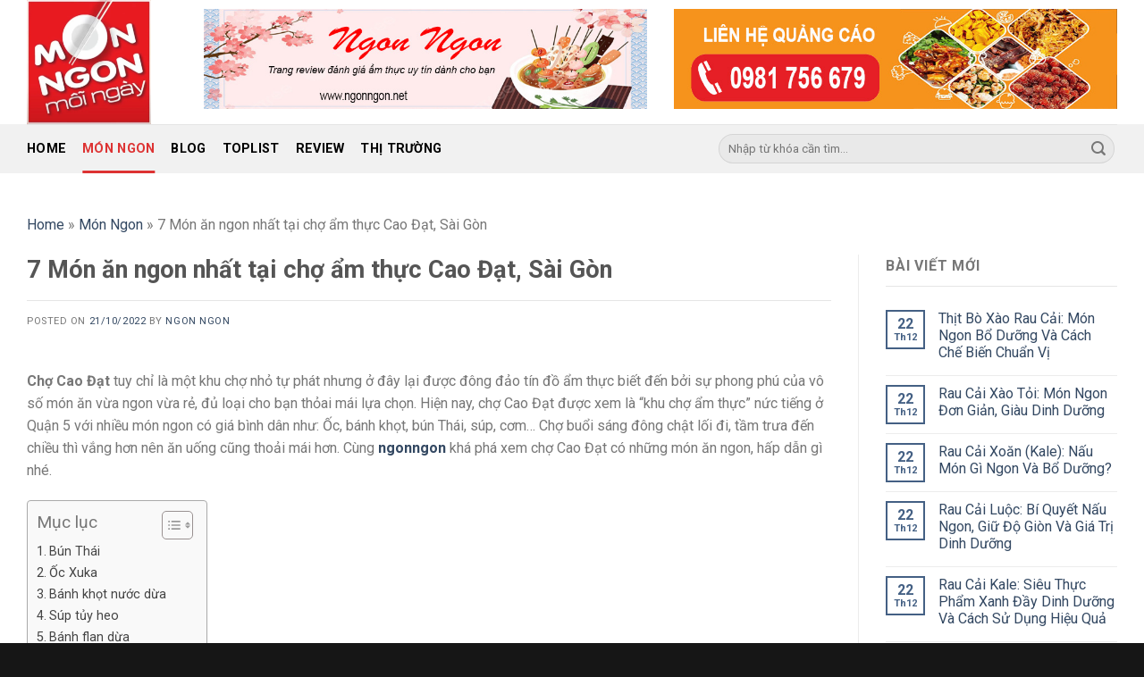

--- FILE ---
content_type: text/html; charset=UTF-8
request_url: https://ngonngon.net/mon-an-ngon-tai-cho-am-thuc-cao-dat/
body_size: 21792
content:
<!DOCTYPE html>
<html lang="vi" prefix="og: https://ogp.me/ns#" class="loading-site no-js">
<head>
	<meta charset="UTF-8" />
	<link rel="profile" href="http://gmpg.org/xfn/11" />
	<link rel="pingback" href="https://ngonngon.net/xmlrpc.php" />

	<script>(function(html){html.className = html.className.replace(/\bno-js\b/,'js')})(document.documentElement);</script>
<meta name="viewport" content="width=device-width, initial-scale=1" />
<!-- Tối ưu hóa công cụ tìm kiếm bởi Rank Math PRO - https://rankmath.com/ -->
<title>7 Món ăn ngon nhất tại chợ ẩm thực Cao Đạt, Sài Gòn</title>
<meta name="description" content="Chợ Cao Đạt tuy chỉ là một khu chợ nhỏ tự phát nhưng ở đây lại được đông đảo tín đồ ẩm thực biết đến bởi sự phong phú của vô số món ăn vừa ngon vừa rẻ, đủ"/>
<meta name="robots" content="follow, index, max-snippet:-1, max-video-preview:-1, max-image-preview:large"/>
<link rel="canonical" href="https://ngonngon.net/mon-an-ngon-tai-cho-am-thuc-cao-dat/" />
<meta property="og:locale" content="vi_VN" />
<meta property="og:type" content="article" />
<meta property="og:title" content="7 Món ăn ngon nhất tại chợ ẩm thực Cao Đạt, Sài Gòn" />
<meta property="og:description" content="Chợ Cao Đạt tuy chỉ là một khu chợ nhỏ tự phát nhưng ở đây lại được đông đảo tín đồ ẩm thực biết đến bởi sự phong phú của vô số món ăn vừa ngon vừa rẻ, đủ" />
<meta property="og:url" content="https://ngonngon.net/mon-an-ngon-tai-cho-am-thuc-cao-dat/" />
<meta property="og:site_name" content="NgonPlus" />
<meta property="article:section" content="Món Ngon" />
<meta property="og:updated_time" content="2022-10-21T07:15:56+07:00" />
<meta property="og:image" content="https://ngonngon.net/wp-content/uploads/bun-thai-278429.jpg" />
<meta property="og:image:secure_url" content="https://ngonngon.net/wp-content/uploads/bun-thai-278429.jpg" />
<meta property="og:image:width" content="800" />
<meta property="og:image:height" content="450" />
<meta property="og:image:alt" content="Bún Thái" />
<meta property="og:image:type" content="image/jpeg" />
<meta name="twitter:card" content="summary_large_image" />
<meta name="twitter:title" content="7 Món ăn ngon nhất tại chợ ẩm thực Cao Đạt, Sài Gòn" />
<meta name="twitter:description" content="Chợ Cao Đạt tuy chỉ là một khu chợ nhỏ tự phát nhưng ở đây lại được đông đảo tín đồ ẩm thực biết đến bởi sự phong phú của vô số món ăn vừa ngon vừa rẻ, đủ" />
<meta name="twitter:image" content="https://ngonngon.net/wp-content/uploads/bun-thai-278429.jpg" />
<meta name="twitter:label1" content="Được viết bởi" />
<meta name="twitter:data1" content="Ngon Ngon" />
<meta name="twitter:label2" content="Thời gian để đọc" />
<meta name="twitter:data2" content="7 phút" />
<!-- /Plugin SEO WordPress Rank Math -->

<link rel='dns-prefetch' href='//cdn.jsdelivr.net' />
<link rel='dns-prefetch' href='//fonts.googleapis.com' />
<link href='https://fonts.gstatic.com' crossorigin rel='preconnect' />
<link rel='prefetch' href='https://ngonngon.net/wp-content/themes/flatsome/assets/js/flatsome.js?ver=7f37db73450aecec0847' />
<link rel='prefetch' href='https://ngonngon.net/wp-content/themes/flatsome/assets/js/chunk.slider.js?ver=3.17.0' />
<link rel='prefetch' href='https://ngonngon.net/wp-content/themes/flatsome/assets/js/chunk.popups.js?ver=3.17.0' />
<link rel='prefetch' href='https://ngonngon.net/wp-content/themes/flatsome/assets/js/chunk.tooltips.js?ver=3.17.0' />
<link rel="alternate" type="application/rss+xml" title="Dòng thông tin NgonPlus &raquo;" href="https://ngonngon.net/feed/" />
<link rel="alternate" type="application/rss+xml" title="NgonPlus &raquo; Dòng bình luận" href="https://ngonngon.net/comments/feed/" />
<link rel="alternate" title="oNhúng (JSON)" type="application/json+oembed" href="https://ngonngon.net/wp-json/oembed/1.0/embed?url=https%3A%2F%2Fngonngon.net%2Fmon-an-ngon-tai-cho-am-thuc-cao-dat%2F" />
<link rel="alternate" title="oNhúng (XML)" type="text/xml+oembed" href="https://ngonngon.net/wp-json/oembed/1.0/embed?url=https%3A%2F%2Fngonngon.net%2Fmon-an-ngon-tai-cho-am-thuc-cao-dat%2F&#038;format=xml" />
<style id='wp-img-auto-sizes-contain-inline-css' type='text/css'>
img:is([sizes=auto i],[sizes^="auto," i]){contain-intrinsic-size:3000px 1500px}
/*# sourceURL=wp-img-auto-sizes-contain-inline-css */
</style>

<style id='wp-emoji-styles-inline-css' type='text/css'>

	img.wp-smiley, img.emoji {
		display: inline !important;
		border: none !important;
		box-shadow: none !important;
		height: 1em !important;
		width: 1em !important;
		margin: 0 0.07em !important;
		vertical-align: -0.1em !important;
		background: none !important;
		padding: 0 !important;
	}
/*# sourceURL=wp-emoji-styles-inline-css */
</style>
<style id='wp-block-library-inline-css' type='text/css'>
:root{--wp-block-synced-color:#7a00df;--wp-block-synced-color--rgb:122,0,223;--wp-bound-block-color:var(--wp-block-synced-color);--wp-editor-canvas-background:#ddd;--wp-admin-theme-color:#007cba;--wp-admin-theme-color--rgb:0,124,186;--wp-admin-theme-color-darker-10:#006ba1;--wp-admin-theme-color-darker-10--rgb:0,107,160.5;--wp-admin-theme-color-darker-20:#005a87;--wp-admin-theme-color-darker-20--rgb:0,90,135;--wp-admin-border-width-focus:2px}@media (min-resolution:192dpi){:root{--wp-admin-border-width-focus:1.5px}}.wp-element-button{cursor:pointer}:root .has-very-light-gray-background-color{background-color:#eee}:root .has-very-dark-gray-background-color{background-color:#313131}:root .has-very-light-gray-color{color:#eee}:root .has-very-dark-gray-color{color:#313131}:root .has-vivid-green-cyan-to-vivid-cyan-blue-gradient-background{background:linear-gradient(135deg,#00d084,#0693e3)}:root .has-purple-crush-gradient-background{background:linear-gradient(135deg,#34e2e4,#4721fb 50%,#ab1dfe)}:root .has-hazy-dawn-gradient-background{background:linear-gradient(135deg,#faaca8,#dad0ec)}:root .has-subdued-olive-gradient-background{background:linear-gradient(135deg,#fafae1,#67a671)}:root .has-atomic-cream-gradient-background{background:linear-gradient(135deg,#fdd79a,#004a59)}:root .has-nightshade-gradient-background{background:linear-gradient(135deg,#330968,#31cdcf)}:root .has-midnight-gradient-background{background:linear-gradient(135deg,#020381,#2874fc)}:root{--wp--preset--font-size--normal:16px;--wp--preset--font-size--huge:42px}.has-regular-font-size{font-size:1em}.has-larger-font-size{font-size:2.625em}.has-normal-font-size{font-size:var(--wp--preset--font-size--normal)}.has-huge-font-size{font-size:var(--wp--preset--font-size--huge)}.has-text-align-center{text-align:center}.has-text-align-left{text-align:left}.has-text-align-right{text-align:right}.has-fit-text{white-space:nowrap!important}#end-resizable-editor-section{display:none}.aligncenter{clear:both}.items-justified-left{justify-content:flex-start}.items-justified-center{justify-content:center}.items-justified-right{justify-content:flex-end}.items-justified-space-between{justify-content:space-between}.screen-reader-text{border:0;clip-path:inset(50%);height:1px;margin:-1px;overflow:hidden;padding:0;position:absolute;width:1px;word-wrap:normal!important}.screen-reader-text:focus{background-color:#ddd;clip-path:none;color:#444;display:block;font-size:1em;height:auto;left:5px;line-height:normal;padding:15px 23px 14px;text-decoration:none;top:5px;width:auto;z-index:100000}html :where(.has-border-color){border-style:solid}html :where([style*=border-top-color]){border-top-style:solid}html :where([style*=border-right-color]){border-right-style:solid}html :where([style*=border-bottom-color]){border-bottom-style:solid}html :where([style*=border-left-color]){border-left-style:solid}html :where([style*=border-width]){border-style:solid}html :where([style*=border-top-width]){border-top-style:solid}html :where([style*=border-right-width]){border-right-style:solid}html :where([style*=border-bottom-width]){border-bottom-style:solid}html :where([style*=border-left-width]){border-left-style:solid}html :where(img[class*=wp-image-]){height:auto;max-width:100%}:where(figure){margin:0 0 1em}html :where(.is-position-sticky){--wp-admin--admin-bar--position-offset:var(--wp-admin--admin-bar--height,0px)}@media screen and (max-width:600px){html :where(.is-position-sticky){--wp-admin--admin-bar--position-offset:0px}}

/*# sourceURL=wp-block-library-inline-css */
</style><style id='global-styles-inline-css' type='text/css'>
:root{--wp--preset--aspect-ratio--square: 1;--wp--preset--aspect-ratio--4-3: 4/3;--wp--preset--aspect-ratio--3-4: 3/4;--wp--preset--aspect-ratio--3-2: 3/2;--wp--preset--aspect-ratio--2-3: 2/3;--wp--preset--aspect-ratio--16-9: 16/9;--wp--preset--aspect-ratio--9-16: 9/16;--wp--preset--color--black: #000000;--wp--preset--color--cyan-bluish-gray: #abb8c3;--wp--preset--color--white: #ffffff;--wp--preset--color--pale-pink: #f78da7;--wp--preset--color--vivid-red: #cf2e2e;--wp--preset--color--luminous-vivid-orange: #ff6900;--wp--preset--color--luminous-vivid-amber: #fcb900;--wp--preset--color--light-green-cyan: #7bdcb5;--wp--preset--color--vivid-green-cyan: #00d084;--wp--preset--color--pale-cyan-blue: #8ed1fc;--wp--preset--color--vivid-cyan-blue: #0693e3;--wp--preset--color--vivid-purple: #9b51e0;--wp--preset--gradient--vivid-cyan-blue-to-vivid-purple: linear-gradient(135deg,rgb(6,147,227) 0%,rgb(155,81,224) 100%);--wp--preset--gradient--light-green-cyan-to-vivid-green-cyan: linear-gradient(135deg,rgb(122,220,180) 0%,rgb(0,208,130) 100%);--wp--preset--gradient--luminous-vivid-amber-to-luminous-vivid-orange: linear-gradient(135deg,rgb(252,185,0) 0%,rgb(255,105,0) 100%);--wp--preset--gradient--luminous-vivid-orange-to-vivid-red: linear-gradient(135deg,rgb(255,105,0) 0%,rgb(207,46,46) 100%);--wp--preset--gradient--very-light-gray-to-cyan-bluish-gray: linear-gradient(135deg,rgb(238,238,238) 0%,rgb(169,184,195) 100%);--wp--preset--gradient--cool-to-warm-spectrum: linear-gradient(135deg,rgb(74,234,220) 0%,rgb(151,120,209) 20%,rgb(207,42,186) 40%,rgb(238,44,130) 60%,rgb(251,105,98) 80%,rgb(254,248,76) 100%);--wp--preset--gradient--blush-light-purple: linear-gradient(135deg,rgb(255,206,236) 0%,rgb(152,150,240) 100%);--wp--preset--gradient--blush-bordeaux: linear-gradient(135deg,rgb(254,205,165) 0%,rgb(254,45,45) 50%,rgb(107,0,62) 100%);--wp--preset--gradient--luminous-dusk: linear-gradient(135deg,rgb(255,203,112) 0%,rgb(199,81,192) 50%,rgb(65,88,208) 100%);--wp--preset--gradient--pale-ocean: linear-gradient(135deg,rgb(255,245,203) 0%,rgb(182,227,212) 50%,rgb(51,167,181) 100%);--wp--preset--gradient--electric-grass: linear-gradient(135deg,rgb(202,248,128) 0%,rgb(113,206,126) 100%);--wp--preset--gradient--midnight: linear-gradient(135deg,rgb(2,3,129) 0%,rgb(40,116,252) 100%);--wp--preset--font-size--small: 13px;--wp--preset--font-size--medium: 20px;--wp--preset--font-size--large: 36px;--wp--preset--font-size--x-large: 42px;--wp--preset--spacing--20: 0.44rem;--wp--preset--spacing--30: 0.67rem;--wp--preset--spacing--40: 1rem;--wp--preset--spacing--50: 1.5rem;--wp--preset--spacing--60: 2.25rem;--wp--preset--spacing--70: 3.38rem;--wp--preset--spacing--80: 5.06rem;--wp--preset--shadow--natural: 6px 6px 9px rgba(0, 0, 0, 0.2);--wp--preset--shadow--deep: 12px 12px 50px rgba(0, 0, 0, 0.4);--wp--preset--shadow--sharp: 6px 6px 0px rgba(0, 0, 0, 0.2);--wp--preset--shadow--outlined: 6px 6px 0px -3px rgb(255, 255, 255), 6px 6px rgb(0, 0, 0);--wp--preset--shadow--crisp: 6px 6px 0px rgb(0, 0, 0);}:where(.is-layout-flex){gap: 0.5em;}:where(.is-layout-grid){gap: 0.5em;}body .is-layout-flex{display: flex;}.is-layout-flex{flex-wrap: wrap;align-items: center;}.is-layout-flex > :is(*, div){margin: 0;}body .is-layout-grid{display: grid;}.is-layout-grid > :is(*, div){margin: 0;}:where(.wp-block-columns.is-layout-flex){gap: 2em;}:where(.wp-block-columns.is-layout-grid){gap: 2em;}:where(.wp-block-post-template.is-layout-flex){gap: 1.25em;}:where(.wp-block-post-template.is-layout-grid){gap: 1.25em;}.has-black-color{color: var(--wp--preset--color--black) !important;}.has-cyan-bluish-gray-color{color: var(--wp--preset--color--cyan-bluish-gray) !important;}.has-white-color{color: var(--wp--preset--color--white) !important;}.has-pale-pink-color{color: var(--wp--preset--color--pale-pink) !important;}.has-vivid-red-color{color: var(--wp--preset--color--vivid-red) !important;}.has-luminous-vivid-orange-color{color: var(--wp--preset--color--luminous-vivid-orange) !important;}.has-luminous-vivid-amber-color{color: var(--wp--preset--color--luminous-vivid-amber) !important;}.has-light-green-cyan-color{color: var(--wp--preset--color--light-green-cyan) !important;}.has-vivid-green-cyan-color{color: var(--wp--preset--color--vivid-green-cyan) !important;}.has-pale-cyan-blue-color{color: var(--wp--preset--color--pale-cyan-blue) !important;}.has-vivid-cyan-blue-color{color: var(--wp--preset--color--vivid-cyan-blue) !important;}.has-vivid-purple-color{color: var(--wp--preset--color--vivid-purple) !important;}.has-black-background-color{background-color: var(--wp--preset--color--black) !important;}.has-cyan-bluish-gray-background-color{background-color: var(--wp--preset--color--cyan-bluish-gray) !important;}.has-white-background-color{background-color: var(--wp--preset--color--white) !important;}.has-pale-pink-background-color{background-color: var(--wp--preset--color--pale-pink) !important;}.has-vivid-red-background-color{background-color: var(--wp--preset--color--vivid-red) !important;}.has-luminous-vivid-orange-background-color{background-color: var(--wp--preset--color--luminous-vivid-orange) !important;}.has-luminous-vivid-amber-background-color{background-color: var(--wp--preset--color--luminous-vivid-amber) !important;}.has-light-green-cyan-background-color{background-color: var(--wp--preset--color--light-green-cyan) !important;}.has-vivid-green-cyan-background-color{background-color: var(--wp--preset--color--vivid-green-cyan) !important;}.has-pale-cyan-blue-background-color{background-color: var(--wp--preset--color--pale-cyan-blue) !important;}.has-vivid-cyan-blue-background-color{background-color: var(--wp--preset--color--vivid-cyan-blue) !important;}.has-vivid-purple-background-color{background-color: var(--wp--preset--color--vivid-purple) !important;}.has-black-border-color{border-color: var(--wp--preset--color--black) !important;}.has-cyan-bluish-gray-border-color{border-color: var(--wp--preset--color--cyan-bluish-gray) !important;}.has-white-border-color{border-color: var(--wp--preset--color--white) !important;}.has-pale-pink-border-color{border-color: var(--wp--preset--color--pale-pink) !important;}.has-vivid-red-border-color{border-color: var(--wp--preset--color--vivid-red) !important;}.has-luminous-vivid-orange-border-color{border-color: var(--wp--preset--color--luminous-vivid-orange) !important;}.has-luminous-vivid-amber-border-color{border-color: var(--wp--preset--color--luminous-vivid-amber) !important;}.has-light-green-cyan-border-color{border-color: var(--wp--preset--color--light-green-cyan) !important;}.has-vivid-green-cyan-border-color{border-color: var(--wp--preset--color--vivid-green-cyan) !important;}.has-pale-cyan-blue-border-color{border-color: var(--wp--preset--color--pale-cyan-blue) !important;}.has-vivid-cyan-blue-border-color{border-color: var(--wp--preset--color--vivid-cyan-blue) !important;}.has-vivid-purple-border-color{border-color: var(--wp--preset--color--vivid-purple) !important;}.has-vivid-cyan-blue-to-vivid-purple-gradient-background{background: var(--wp--preset--gradient--vivid-cyan-blue-to-vivid-purple) !important;}.has-light-green-cyan-to-vivid-green-cyan-gradient-background{background: var(--wp--preset--gradient--light-green-cyan-to-vivid-green-cyan) !important;}.has-luminous-vivid-amber-to-luminous-vivid-orange-gradient-background{background: var(--wp--preset--gradient--luminous-vivid-amber-to-luminous-vivid-orange) !important;}.has-luminous-vivid-orange-to-vivid-red-gradient-background{background: var(--wp--preset--gradient--luminous-vivid-orange-to-vivid-red) !important;}.has-very-light-gray-to-cyan-bluish-gray-gradient-background{background: var(--wp--preset--gradient--very-light-gray-to-cyan-bluish-gray) !important;}.has-cool-to-warm-spectrum-gradient-background{background: var(--wp--preset--gradient--cool-to-warm-spectrum) !important;}.has-blush-light-purple-gradient-background{background: var(--wp--preset--gradient--blush-light-purple) !important;}.has-blush-bordeaux-gradient-background{background: var(--wp--preset--gradient--blush-bordeaux) !important;}.has-luminous-dusk-gradient-background{background: var(--wp--preset--gradient--luminous-dusk) !important;}.has-pale-ocean-gradient-background{background: var(--wp--preset--gradient--pale-ocean) !important;}.has-electric-grass-gradient-background{background: var(--wp--preset--gradient--electric-grass) !important;}.has-midnight-gradient-background{background: var(--wp--preset--gradient--midnight) !important;}.has-small-font-size{font-size: var(--wp--preset--font-size--small) !important;}.has-medium-font-size{font-size: var(--wp--preset--font-size--medium) !important;}.has-large-font-size{font-size: var(--wp--preset--font-size--large) !important;}.has-x-large-font-size{font-size: var(--wp--preset--font-size--x-large) !important;}
/*# sourceURL=global-styles-inline-css */
</style>

<style id='classic-theme-styles-inline-css' type='text/css'>
/*! This file is auto-generated */
.wp-block-button__link{color:#fff;background-color:#32373c;border-radius:9999px;box-shadow:none;text-decoration:none;padding:calc(.667em + 2px) calc(1.333em + 2px);font-size:1.125em}.wp-block-file__button{background:#32373c;color:#fff;text-decoration:none}
/*# sourceURL=/wp-includes/css/classic-themes.min.css */
</style>
<link rel='stylesheet' id='ez-toc-css' href='https://ngonngon.net/wp-content/plugins/easy-table-of-contents/assets/css/screen.min.css?ver=2.0.80' type='text/css' media='all' />
<style id='ez-toc-inline-css' type='text/css'>
div#ez-toc-container .ez-toc-title {font-size: 120%;}div#ez-toc-container .ez-toc-title {font-weight: 500;}div#ez-toc-container ul li , div#ez-toc-container ul li a {font-size: 95%;}div#ez-toc-container ul li , div#ez-toc-container ul li a {font-weight: 500;}div#ez-toc-container nav ul ul li {font-size: 90%;}.ez-toc-box-title {font-weight: bold; margin-bottom: 10px; text-align: center; text-transform: uppercase; letter-spacing: 1px; color: #666; padding-bottom: 5px;position:absolute;top:-4%;left:5%;background-color: inherit;transition: top 0.3s ease;}.ez-toc-box-title.toc-closed {top:-25%;}
.ez-toc-container-direction {direction: ltr;}.ez-toc-counter ul{counter-reset: item ;}.ez-toc-counter nav ul li a::before {content: counters(item, '.', decimal) '. ';display: inline-block;counter-increment: item;flex-grow: 0;flex-shrink: 0;margin-right: .2em; float: left; }.ez-toc-widget-direction {direction: ltr;}.ez-toc-widget-container ul{counter-reset: item ;}.ez-toc-widget-container nav ul li a::before {content: counters(item, '.', decimal) '. ';display: inline-block;counter-increment: item;flex-grow: 0;flex-shrink: 0;margin-right: .2em; float: left; }
/*# sourceURL=ez-toc-inline-css */
</style>
<link rel='stylesheet' id='flatsome-main-css' href='https://ngonngon.net/wp-content/themes/flatsome/assets/css/flatsome.css?ver=3.17.0' type='text/css' media='all' />
<style id='flatsome-main-inline-css' type='text/css'>
@font-face {
				font-family: "fl-icons";
				font-display: block;
				src: url(https://ngonngon.net/wp-content/themes/flatsome/assets/css/icons/fl-icons.eot?v=3.17.0);
				src:
					url(https://ngonngon.net/wp-content/themes/flatsome/assets/css/icons/fl-icons.eot#iefix?v=3.17.0) format("embedded-opentype"),
					url(https://ngonngon.net/wp-content/themes/flatsome/assets/css/icons/fl-icons.woff2?v=3.17.0) format("woff2"),
					url(https://ngonngon.net/wp-content/themes/flatsome/assets/css/icons/fl-icons.ttf?v=3.17.0) format("truetype"),
					url(https://ngonngon.net/wp-content/themes/flatsome/assets/css/icons/fl-icons.woff?v=3.17.0) format("woff"),
					url(https://ngonngon.net/wp-content/themes/flatsome/assets/css/icons/fl-icons.svg?v=3.17.0#fl-icons) format("svg");
			}
/*# sourceURL=flatsome-main-inline-css */
</style>
<link rel='stylesheet' id='flatsome-style-css' href='https://ngonngon.net/wp-content/themes/flatsome-child/style.css?ver=3.0' type='text/css' media='all' />
<link rel='stylesheet' id='flatsome-googlefonts-css' href='//fonts.googleapis.com/css?family=Roboto%3Aregular%2C700%2Cregular%2C700%7CDancing+Script%3Aregular%2Cregular&#038;display=swap&#038;ver=3.9' type='text/css' media='all' />
<script type="text/javascript" src="https://ngonngon.net/wp-includes/js/jquery/jquery.min.js?ver=3.7.1" id="jquery-core-js"></script>
<script type="text/javascript" src="https://ngonngon.net/wp-includes/js/jquery/jquery-migrate.min.js?ver=3.4.1" id="jquery-migrate-js"></script>
<link rel="https://api.w.org/" href="https://ngonngon.net/wp-json/" /><link rel="alternate" title="JSON" type="application/json" href="https://ngonngon.net/wp-json/wp/v2/posts/14813" /><link rel="EditURI" type="application/rsd+xml" title="RSD" href="https://ngonngon.net/xmlrpc.php?rsd" />
<meta name="generator" content="WordPress 6.9" />
<link rel='shortlink' href='https://ngonngon.net/?p=14813' />
<style>.bg{opacity: 0; transition: opacity 1s; -webkit-transition: opacity 1s;} .bg-loaded{opacity: 1;}</style><!-- Google Tag Manager -->
<script>(function(w,d,s,l,i){w[l]=w[l]||[];w[l].push({'gtm.start':
new Date().getTime(),event:'gtm.js'});var f=d.getElementsByTagName(s)[0],
j=d.createElement(s),dl=l!='dataLayer'?'&l='+l:'';j.async=true;j.src=
'https://www.googletagmanager.com/gtm.js?id='+i+dl;f.parentNode.insertBefore(j,f);
})(window,document,'script','dataLayer','GTM-T4RPJG4D');</script>
<!-- End Google Tag Manager --><link rel="icon" href="https://ngonngon.net/wp-content/uploads/cropped-unnamed-2022-06-14T190950.751-235x235.jpg" sizes="32x32" />
<link rel="icon" href="https://ngonngon.net/wp-content/uploads/cropped-unnamed-2022-06-14T190950.751-235x235.jpg" sizes="192x192" />
<link rel="apple-touch-icon" href="https://ngonngon.net/wp-content/uploads/cropped-unnamed-2022-06-14T190950.751-235x235.jpg" />
<meta name="msapplication-TileImage" content="https://ngonngon.net/wp-content/uploads/cropped-unnamed-2022-06-14T190950.751.jpg" />
<style id="custom-css" type="text/css">:root {--primary-color: #446084;}.container-width, .full-width .ubermenu-nav, .container, .row{max-width: 1250px}.row.row-collapse{max-width: 1220px}.row.row-small{max-width: 1242.5px}.row.row-large{max-width: 1280px}.header-main{height: 139px}#logo img{max-height: 139px}#logo{width:200px;}.header-top{min-height: 30px}.transparent .header-main{height: 90px}.transparent #logo img{max-height: 90px}.has-transparent + .page-title:first-of-type,.has-transparent + #main > .page-title,.has-transparent + #main > div > .page-title,.has-transparent + #main .page-header-wrapper:first-of-type .page-title{padding-top: 170px;}.header.show-on-scroll,.stuck .header-main{height:70px!important}.stuck #logo img{max-height: 70px!important}.search-form{ width: 59%;}.header-bottom {background-color: #f1f1f1}.header-main .nav > li > a{line-height: 30px }.header-bottom-nav > li > a{line-height: 35px }@media (max-width: 549px) {.header-main{height: 70px}#logo img{max-height: 70px}}body{font-family: Roboto, sans-serif;}body {font-weight: 400;font-style: normal;}.nav > li > a {font-family: Roboto, sans-serif;}.mobile-sidebar-levels-2 .nav > li > ul > li > a {font-family: Roboto, sans-serif;}.nav > li > a,.mobile-sidebar-levels-2 .nav > li > ul > li > a {font-weight: 700;font-style: normal;}h1,h2,h3,h4,h5,h6,.heading-font, .off-canvas-center .nav-sidebar.nav-vertical > li > a{font-family: Roboto, sans-serif;}h1,h2,h3,h4,h5,h6,.heading-font,.banner h1,.banner h2 {font-weight: 700;font-style: normal;}.alt-font{font-family: "Dancing Script", sans-serif;}.alt-font {font-weight: 400!important;font-style: normal!important;}.breadcrumbs{text-transform: none;}button,.button{text-transform: none;}.header:not(.transparent) .header-nav-main.nav > li > a {color: #000000;}.header:not(.transparent) .header-nav-main.nav > li > a:hover,.header:not(.transparent) .header-nav-main.nav > li.active > a,.header:not(.transparent) .header-nav-main.nav > li.current > a,.header:not(.transparent) .header-nav-main.nav > li > a.active,.header:not(.transparent) .header-nav-main.nav > li > a.current{color: #dd3333;}.header-nav-main.nav-line-bottom > li > a:before,.header-nav-main.nav-line-grow > li > a:before,.header-nav-main.nav-line > li > a:before,.header-nav-main.nav-box > li > a:hover,.header-nav-main.nav-box > li.active > a,.header-nav-main.nav-pills > li > a:hover,.header-nav-main.nav-pills > li.active > a{color:#FFF!important;background-color: #dd3333;}.header:not(.transparent) .header-bottom-nav.nav > li > a{color: #000000;}.header:not(.transparent) .header-bottom-nav.nav > li > a:hover,.header:not(.transparent) .header-bottom-nav.nav > li.active > a,.header:not(.transparent) .header-bottom-nav.nav > li.current > a,.header:not(.transparent) .header-bottom-nav.nav > li > a.active,.header:not(.transparent) .header-bottom-nav.nav > li > a.current{color: #dd3333;}.header-bottom-nav.nav-line-bottom > li > a:before,.header-bottom-nav.nav-line-grow > li > a:before,.header-bottom-nav.nav-line > li > a:before,.header-bottom-nav.nav-box > li > a:hover,.header-bottom-nav.nav-box > li.active > a,.header-bottom-nav.nav-pills > li > a:hover,.header-bottom-nav.nav-pills > li.active > a{color:#FFF!important;background-color: #dd3333;}.absolute-footer, html{background-color: #161616}.nav-vertical-fly-out > li + li {border-top-width: 1px; border-top-style: solid;}.label-new.menu-item > a:after{content:"New";}.label-hot.menu-item > a:after{content:"Hot";}.label-sale.menu-item > a:after{content:"Sale";}.label-popular.menu-item > a:after{content:"Popular";}</style>		<style type="text/css" id="wp-custom-css">
			.box-blog-post .is-divider {
    height: 1px;
    margin-bottom: 0.5em;
    margin-top: 0.5em;
}
.is-divider {
    background-color: rgba(0,0,0,.1);
    display: block;
    height: 1px;
    margin: 1em 0;
    max-width: 100%;
    width: 100%;
}

/*tieu de main*/
.section-title-normal {
    overflow: hidden;
    border-bottom: 2px solid #ffa902;
}
.section-title-normal span.section-title-main {
    text-transform: uppercase;
    font-size: 20px;
    line-height: 26px;
    background: #e81a20;
    color: #fff;
    border-radius: 5px 45px 0 0;
    padding: 6px 20px;
    font-weight: bold;
    position: relative;
    margin-right: 20px;
	  padding-right: 28px;
}
i.icon-menu {
    color: black;
}
.taxonomy-description {
    text-align: left;
}

.ptt.large-3 {
    max-width: 0%;
    -ms-flex-preferred-size: 18%;
    flex-basis: 0%;
}
.ptt.large-6 {
    max-width: 100%;
    -ms-flex-preferred-size: 64%;
    flex-basis: 100%;
}
.section-title a {
    font-weight: 400;
    font-size: 14px;
	  color: #d63203;
	  font-style: italic;
}
.footer-primary.pull-left {
    color: white;
}
/*breadcrumbs*/
.home div#page-breadcrumbs {
display: none;
}
div#page-breadcrumbs {
    margin-top: 15px;
}
/*an comment*/
span.post_comments.op-7.block.is-xsmall {
    display: none;
}
div#comments {
    display: none;
}		</style>
		</head>

<body class="wp-singular post-template-default single single-post postid-14813 single-format-standard wp-theme-flatsome wp-child-theme-flatsome-child lightbox nav-dropdown-has-arrow nav-dropdown-has-shadow nav-dropdown-has-border">

<!-- Google Tag Manager (noscript) -->
<noscript><iframe src="https://www.googletagmanager.com/ns.html?id=GTM-T4RPJG4D"
height="0" width="0" style="display:none;visibility:hidden"></iframe></noscript>
<!-- End Google Tag Manager (noscript) -->
<a class="skip-link screen-reader-text" href="#main">Skip to content</a>

<div id="wrapper">

	
	<header id="header" class="header has-sticky sticky-jump">
		<div class="header-wrapper">
			<div id="top-bar" class="header-top hide-for-sticky nav-dark show-for-medium">
    <div class="flex-row container">
      <div class="flex-col hide-for-medium flex-left">
          <ul class="nav nav-left medium-nav-center nav-small  nav-divided">
                        </ul>
      </div>

      <div class="flex-col hide-for-medium flex-center">
          <ul class="nav nav-center nav-small  nav-divided">
                        </ul>
      </div>

      <div class="flex-col hide-for-medium flex-right">
         <ul class="nav top-bar-nav nav-right nav-small  nav-divided">
                        </ul>
      </div>

            <div class="flex-col show-for-medium flex-grow">
          <ul class="nav nav-center nav-small mobile-nav  nav-divided">
              <li class="html custom html_topbar_left"><strong class="uppercase">Add anything here or just remove it...</strong></li>          </ul>
      </div>
      
    </div>
</div>
<div id="masthead" class="header-main hide-for-sticky">
      <div class="header-inner flex-row container logo-left medium-logo-center" role="navigation">

          <!-- Logo -->
          <div id="logo" class="flex-col logo">
            
<!-- Header logo -->
<a href="https://ngonngon.net/" title="NgonPlus - Thông tin các địa điểm ăn uống chất lượng nhất" rel="home">
		<img width="546" height="546" src="https://ngonngon.net/wp-content/uploads/MNMG_logo_HTV7_2012.webp" class="header_logo header-logo" alt="NgonPlus"/><img  width="546" height="546" src="https://ngonngon.net/wp-content/uploads/MNMG_logo_HTV7_2012.webp" class="header-logo-dark" alt="NgonPlus"/></a>
          </div>

          <!-- Mobile Left Elements -->
          <div class="flex-col show-for-medium flex-left">
            <ul class="mobile-nav nav nav-left ">
              <li class="nav-icon has-icon">
  		<a href="#" data-open="#main-menu" data-pos="left" data-bg="main-menu-overlay" data-color="" class="is-small" aria-label="Menu" aria-controls="main-menu" aria-expanded="false">

		  <i class="icon-menu" ></i>
		  		</a>
	</li>
            </ul>
          </div>

          <!-- Left Elements -->
          <div class="flex-col hide-for-medium flex-left
            flex-grow">
            <ul class="header-nav header-nav-main nav nav-left  nav-outline nav-size-medium nav-uppercase" >
                          </ul>
          </div>

          <!-- Right Elements -->
          <div class="flex-col hide-for-medium flex-right">
            <ul class="header-nav header-nav-main nav nav-right  nav-outline nav-size-medium nav-uppercase">
              <li class="header-block"><div class="header-block-block-1"><div class="row"  id="row-1988047880">


	<div id="col-474405558" class="col medium-6 small-12 large-6"  >
				<div class="col-inner"  >
			
			

	<div class="img has-hover x md-x lg-x y md-y lg-y" id="image_348224216">
								<div class="img-inner dark" >
			<img width="800" height="180" src="https://ngonngon.net/wp-content/uploads/banner-1-1.jpg" class="attachment-original size-original" alt="" decoding="async" fetchpriority="high" srcset="https://ngonngon.net/wp-content/uploads/banner-1-1.jpg 800w, https://ngonngon.net/wp-content/uploads/banner-1-1-352x79.jpg 352w, https://ngonngon.net/wp-content/uploads/banner-1-1-768x173.jpg 768w" sizes="(max-width: 800px) 100vw, 800px" />						
					</div>
								
<style>
#image_348224216 {
  width: 100%;
}
</style>
	</div>
	


		</div>
				
<style>
#col-474405558 > .col-inner {
  margin: 0px 0px 0px 0px;
}
</style>
	</div>

	

	<div id="col-21046267" class="col medium-6 small-12 large-6"  >
				<div class="col-inner"  >
			
			

	<div class="img has-hover x md-x lg-x y md-y lg-y" id="image_593629809">
								<div class="img-inner dark" >
			<img width="800" height="180" src="https://ngonngon.net/wp-content/uploads/banner-2.jpg" class="attachment-original size-original" alt="" decoding="async" srcset="https://ngonngon.net/wp-content/uploads/banner-2.jpg 800w, https://ngonngon.net/wp-content/uploads/banner-2-352x79.jpg 352w, https://ngonngon.net/wp-content/uploads/banner-2-768x173.jpg 768w" sizes="(max-width: 800px) 100vw, 800px" />						
					</div>
								
<style>
#image_593629809 {
  width: 100%;
}
</style>
	</div>
	


		</div>
					</div>

	


<style>
#row-1988047880 > .col > .col-inner {
  padding: 10px 0px 5px 0px;
}
</style>
</div></div></li>            </ul>
          </div>

          <!-- Mobile Right Elements -->
          <div class="flex-col show-for-medium flex-right">
            <ul class="mobile-nav nav nav-right ">
                          </ul>
          </div>

      </div>

            <div class="container"><div class="top-divider full-width"></div></div>
      </div>
<div id="wide-nav" class="header-bottom wide-nav hide-for-medium">
    <div class="flex-row container">

                        <div class="flex-col hide-for-medium flex-left">
                <ul class="nav header-nav header-bottom-nav nav-left  nav-line-bottom nav-size-medium nav-spacing-medium nav-uppercase">
                    <li id="menu-item-18310" class="menu-item menu-item-type-post_type menu-item-object-page menu-item-home menu-item-18310 menu-item-design-default"><a href="https://ngonngon.net/" class="nav-top-link">Home</a></li>
<li id="menu-item-3825" class="menu-item menu-item-type-taxonomy menu-item-object-category current-post-ancestor current-menu-parent current-post-parent menu-item-3825 active menu-item-design-default"><a href="https://ngonngon.net/category/mon-ngon/" class="nav-top-link">Món Ngon</a></li>
<li id="menu-item-3796" class="menu-item menu-item-type-taxonomy menu-item-object-category menu-item-3796 menu-item-design-default"><a href="https://ngonngon.net/category/blog/" class="nav-top-link">Blog</a></li>
<li id="menu-item-3828" class="menu-item menu-item-type-taxonomy menu-item-object-category menu-item-3828 menu-item-design-default"><a href="https://ngonngon.net/category/toplist/" class="nav-top-link">Toplist</a></li>
<li id="menu-item-3826" class="menu-item menu-item-type-taxonomy menu-item-object-category menu-item-3826 menu-item-design-default"><a href="https://ngonngon.net/category/review/" class="nav-top-link">Review</a></li>
<li id="menu-item-3827" class="menu-item menu-item-type-taxonomy menu-item-object-category menu-item-3827 menu-item-design-default"><a href="https://ngonngon.net/category/thi-truong/" class="nav-top-link">Thị Trường</a></li>
                </ul>
            </div>
            
            
                        <div class="flex-col hide-for-medium flex-right flex-grow">
              <ul class="nav header-nav header-bottom-nav nav-right  nav-line-bottom nav-size-medium nav-spacing-medium nav-uppercase">
                   <li class="header-search-form search-form html relative has-icon">
	<div class="header-search-form-wrapper">
		<div class="searchform-wrapper ux-search-box relative form-flat is-normal"><form method="get" class="searchform" action="https://ngonngon.net/" role="search">
		<div class="flex-row relative">
			<div class="flex-col flex-grow">
	   	   <input type="search" class="search-field mb-0" name="s" value="" id="s" placeholder="Nhập từ khóa cần tìm..." />
			</div>
			<div class="flex-col">
				<button type="submit" class="ux-search-submit submit-button secondary button icon mb-0" aria-label="Submit">
					<i class="icon-search" ></i>				</button>
			</div>
		</div>
    <div class="live-search-results text-left z-top"></div>
</form>
</div>	</div>
</li>
              </ul>
            </div>
            
            
    </div>
</div>

<div class="header-bg-container fill"><div class="header-bg-image fill"></div><div class="header-bg-color fill"></div></div>		</div>
	</header>

	
	<main id="main" class="">

<div id="content" class="blog-wrapper blog-single page-wrapper">
	<div id="page-breadcrumbs" class="container">
<nav aria-label="breadcrumbs" class="rank-math-breadcrumb"><p><a href="https://ngonngon.net">Home</a><span class="separator"> &raquo; </span><a href="https://ngonngon.net/category/mon-ngon/">Món Ngon</a><span class="separator"> &raquo; </span><span class="last">7 Món ăn ngon nhất tại chợ ẩm thực Cao Đạt, Sài Gòn</span></p></nav></div>


<div class="row row-large row-divided ">

	<div class="large-9 col">
		


<article id="post-14813" class="post-14813 post type-post status-publish format-standard has-post-thumbnail hentry category-mon-ngon">
	<div class="article-inner ">
		<header class="entry-header">
	<div class="entry-header-text entry-header-text-top text-left">
		<h1 class="entry-title">7 Món ăn ngon nhất tại chợ ẩm thực Cao Đạt, Sài Gòn</h1><div class="entry-divider is-divider small"></div>
	<div class="entry-meta uppercase is-xsmall">
		<span class="posted-on">Posted on <a href="https://ngonngon.net/mon-an-ngon-tai-cho-am-thuc-cao-dat/" rel="bookmark"><time class="entry-date published" datetime="2022-10-21T07:15:26+07:00">21/10/2022</time><time class="updated" datetime="2022-10-21T07:15:56+07:00">21/10/2022</time></a></span> <span class="byline">by <span class="meta-author vcard"><a class="url fn n" href="https://ngonngon.net/author/admin/">Ngon Ngon</a></span></span>	</div>
	</div>
				</header>
		<div class="entry-content single-page">

	<div class="post_content">
<div class="post_header">
<p style="margin-top: 0px;"><span style="text-align: justify; font-size: 16px;"><strong>Chợ Cao Đạt</strong> tuy chỉ là một khu chợ nhỏ tự phát nhưng ở đây lại được đông đảo tín đồ ẩm thực biết đến bởi sự phong phú của vô số món ăn vừa ngon vừa rẻ, đủ loại cho bạn thỏai mái lựa chọn. Hiện nay, chợ Cao Đạt được xem là &#8220;khu chợ ẩm thực&#8221; nức tiếng ở Quận 5 với nhiều món ngon có giá bình dân như: Ốc, bánh khọt, bún Thái, súp, cơm&#8230; Chợ buổi sáng đông chật lối đi, tầm trưa đến chiều thì vắng hơn nên ăn uống cũng thoải mái hơn. Cùng <a href="https://ngonngon.net/"><strong>ngonngon</strong></a> khá phá xem chợ Cao Đạt có những món ăn ngon, hấp dẫn gì nhé.</span></p>
</div>
<div class="media item_dsp_row" style="margin-bottom: 0px; margin-top: 0px;">
<div class="media-body" style="text-align: justify; padding-bottom: 0px; padding-top: 0px; padding-left: 0px;">
<div id="ez-toc-container" class="ez-toc-v2_0_80 counter-hierarchy ez-toc-counter ez-toc-grey ez-toc-container-direction">
<div class="ez-toc-title-container">
<p class="ez-toc-title" style="cursor:inherit">Mục lục</p>
<span class="ez-toc-title-toggle"><a href="#" class="ez-toc-pull-right ez-toc-btn ez-toc-btn-xs ez-toc-btn-default ez-toc-toggle" aria-label="Toggle Table of Content"><span class="ez-toc-js-icon-con"><span class=""><span class="eztoc-hide" style="display:none;">Toggle</span><span class="ez-toc-icon-toggle-span"><svg style="fill: #999;color:#999" xmlns="http://www.w3.org/2000/svg" class="list-377408" width="20px" height="20px" viewBox="0 0 24 24" fill="none"><path d="M6 6H4v2h2V6zm14 0H8v2h12V6zM4 11h2v2H4v-2zm16 0H8v2h12v-2zM4 16h2v2H4v-2zm16 0H8v2h12v-2z" fill="currentColor"></path></svg><svg style="fill: #999;color:#999" class="arrow-unsorted-368013" xmlns="http://www.w3.org/2000/svg" width="10px" height="10px" viewBox="0 0 24 24" version="1.2" baseProfile="tiny"><path d="M18.2 9.3l-6.2-6.3-6.2 6.3c-.2.2-.3.4-.3.7s.1.5.3.7c.2.2.4.3.7.3h11c.3 0 .5-.1.7-.3.2-.2.3-.5.3-.7s-.1-.5-.3-.7zM5.8 14.7l6.2 6.3 6.2-6.3c.2-.2.3-.5.3-.7s-.1-.5-.3-.7c-.2-.2-.4-.3-.7-.3h-11c-.3 0-.5.1-.7.3-.2.2-.3.5-.3.7s.1.5.3.7z"/></svg></span></span></span></a></span></div>
<nav><ul class='ez-toc-list ez-toc-list-level-1 ' ><li class='ez-toc-page-1 ez-toc-heading-level-2'><a class="ez-toc-link ez-toc-heading-1" href="#Bun_Thai" >Bún Thái</a></li><li class='ez-toc-page-1 ez-toc-heading-level-2'><a class="ez-toc-link ez-toc-heading-2" href="#Oc_Xuka" >Ốc Xuka</a></li><li class='ez-toc-page-1 ez-toc-heading-level-2'><a class="ez-toc-link ez-toc-heading-3" href="#Banh_khot_nuoc_dua" >Bánh khọt nước dừa</a></li><li class='ez-toc-page-1 ez-toc-heading-level-2'><a class="ez-toc-link ez-toc-heading-4" href="#Sup_tuy_heo" >Súp tủy heo</a></li><li class='ez-toc-page-1 ez-toc-heading-level-2'><a class="ez-toc-link ez-toc-heading-5" href="#Banh_flan_dua" >Bánh flan dừa</a></li><li class='ez-toc-page-1 ez-toc-heading-level-2'><a class="ez-toc-link ez-toc-heading-6" href="#Cacao_da_bao_Capuchia" >Cacao đá bào Capuchia</a></li><li class='ez-toc-page-1 ez-toc-heading-level-2'><a class="ez-toc-link ez-toc-heading-7" href="#Pho_Hau-_Cao_Dat" >Phở Hậu- Cao Đạt</a></li></ul></nav></div>
<h2 class="media-heading"><span class="ez-toc-section" id="Bun_Thai"></span>Bún Thái<span class="ez-toc-section-end"></span></h2>
<p><img decoding="async" class="img-responsive click_to_view_large round_img" title="bun-thai-278429" src="https://ngonngon.net/wp-content/uploads/bun-thai-278429.jpg" alt="Bún Thái" data-toggle="modal" data-target="#large_image" /></p>
<div style="margin-top: 0px;">
<p>Ghé <strong>chợ ẩm thực Cao Đạt</strong> mà không thưởng thức bún Thái thì đúng là một thiếu sót lớn. Gía một tô bún ở đây nhỉnh hơn nhiều quán bún khác nhưng vì chất lượng bún luôn ổn định và bát bún đầy đặn nên chẳng ai tiếc số tiền mình bỏ ra để sở hữu tô bún thơm ngon này.</p>
<p>Một phần <strong>bún Thái</strong> ở đây vô cùng đầy đủ và siêu chất lượng luôn, phần hải sản gồm tôm, mực rất tươi không tanh hay bị bở, thịt bò thái dày, mềm, nước lèo thì chua nhẹ vừa ăn. Khoái nhất là miếng chả cá thác lác nhà làm, giòn giòn sật sật “ngon mê ly”.</p>
<p>Bạn có thể khai vị bằng vài cuốn gỏi chấm với mắm nêm hay tương đen cũng không kém hấp dẫn. Ngoài ra, quán còn có bán thêm các món như: bún mắm, bò kho, bún măng vịt, bún thịt nướng,&#8230; các món được thay đổi mỗi ngày.</p>
<p><strong>THÔNG TIN THAM KHẢO:</strong></p>
<ul>
<li><strong>Địa chỉ: Lòng chợ Cao Đạt, Quận 5, Thành phố Hồ Chí Minh</strong></li>
<li><strong>Mở cửa: 08:30 &#8211; 15:30</strong></li>
<li><strong>Giá trung bình: 30.000 đồng – 50.000 đồng</strong></li>
</ul>
</div>
<div></div>
</div>
</div>
<div class="media item_dsp_row" style="margin-bottom: 0px; margin-top: 0px;">
<div class="media-body" style="text-align: justify; padding-bottom: 0px; padding-top: 0px; padding-left: 0px;">
<h2 class="media-heading"><span class="ez-toc-section" id="Oc_Xuka"></span>Ốc Xuka<span class="ez-toc-section-end"></span></h2>
<p><img decoding="async" class="img-responsive click_to_view_large round_img" title="oc-xuka-278432" src="https://ngonngon.net/wp-content/uploads/oc-xuka-278432.jpg" alt="Ốc Xuka" data-toggle="modal" data-target="#large_image" /></p>
<div style="margin-top: 0px;">
<p>Chợ Cao Đạt có tới mấy quán ốc, giá cả cũng như nhau dao động trong khoảng 25.000 đến 50.000 đồng, thế nhưng <strong>quán ốc Xuka</strong> vẫn chiếm được nhiều cảm tình. Quán phục vụ nhiều món ốc lắm, thế nhưng gọi quán là quán hải sản giá rẻ cũng đúng bởi bên cạnh ốc quán còn có cua, ghẹ, ngao, sò,… với nhiều biến tấu sáng tạo làm nên những đĩa đồ ăn thơm ngon.</p>
<div style="clear:both; margin-top:0em; margin-bottom:1em;"><a href="https://ngonngon.net/20-mon-an-vat-ngon-bo-re-cho-sinh-vien-khu-vuc-cau-giay.html" target="_blank" rel="dofollow" class="u783587eaca7c868666f89af2ab3b8143"><!-- INLINE RELATED POSTS 1/3 //--><style> .u783587eaca7c868666f89af2ab3b8143 { padding:0px; margin: 0; padding-top:1em!important; padding-bottom:1em!important; width:100%; display: block; font-weight:bold; background-color:#eaeaea; border:0!important; border-left:4px solid #34495E!important; text-decoration:none; } .u783587eaca7c868666f89af2ab3b8143:active, .u783587eaca7c868666f89af2ab3b8143:hover { opacity: 1; transition: opacity 250ms; webkit-transition: opacity 250ms; text-decoration:none; } .u783587eaca7c868666f89af2ab3b8143 { transition: background-color 250ms; webkit-transition: background-color 250ms; opacity: 1; transition: opacity 250ms; webkit-transition: opacity 250ms; } .u783587eaca7c868666f89af2ab3b8143 .ctaText { font-weight:bold; color:#464646; text-decoration:none; font-size: 16px; } .u783587eaca7c868666f89af2ab3b8143 .postTitle { color:#000000; text-decoration: underline!important; font-size: 16px; } .u783587eaca7c868666f89af2ab3b8143:hover .postTitle { text-decoration: underline!important; } </style><div style="padding-left:1em; padding-right:1em;"><span class="ctaText">xem thêm</span>&nbsp; <span class="postTitle">20 Món Ăn Vặt Ngon Bổ Rẻ Cho Sinh Viên Tại Quận Cầu Giấy</span></div></a></div><p>Quán mở bán từ đầu giờ chiều, nhiều khi ghé quán lúc 7 giờ tối là đã hết ốc ngon rồi. Ốc ở đây được làm sạch sẽ thịt ốc chắc được chế biến thành các món như hấp xả, nướng muối, nướng mỡ hành, xào bơ, xào me, xào với mì,… Ốc ở đây cũng gồm nhiều loại có ốc muỗng, ốc nhung, ốc hương, ốc mỡ,… Món ào cũng nêm nếm vừa miệng, thịt ốc tươi và luôn nóng hổi.</p>
<p>Vào đầy cùng đám bạn gọi vài đĩa ốc và mỗi người một ly trà đào rồi hàn huyên tâm sự là tuyệt vời. Nhược điểm quán chật chội, bàn ghế sơ sài, khi quán đông ngồi ghép bàn rất bất tiện.</p>
<p><strong>THÔNG TIN THAM KHẢO:</strong></p>
<ul>
<li><strong>Địa chỉ: 197 Cao Đạt, Quận 5, Thành phố Hồ Chí Minh</strong></li>
<li><strong>Điện thoại: 0909 893 768</strong></li>
<li><strong>Mở cửa: 02:00 &#8211; 22:00</strong></li>
<li><strong>Giá trung bình: 25.000 đồng – 50.000 đồng</strong></li>
</ul>
</div>
</div>
</div>
<div class="media item_dsp_row" style="margin-bottom: 0px; margin-top: 0px;">
<div class="media-body" style="text-align: justify; padding-bottom: 0px; padding-top: 0px; padding-left: 0px;">
<h2 class="media-heading"><span class="ez-toc-section" id="Banh_khot_nuoc_dua"></span>Bánh khọt nước dừa<span class="ez-toc-section-end"></span></h2>
<p><img decoding="async" class="img-responsive click_to_view_large round_img" title="banh-khot-nuoc-dua-278435" src="https://ngonngon.net/wp-content/uploads/banh-khot-nuoc-dua-278435.jpg" alt="Bánh khọt nước dừa" data-toggle="modal" data-target="#large_image" /></p>
<div style="margin-top: 0px;">
<p><strong>Bánh khọt </strong>là đặc sản của Vũng Tàu, chẳng phải lặn lội đến Vũng Tàu mới được thưởng thức bánh khọt, người dân quanh khu chợ Cao Đạt có thể ghé ngay chợ Cao Đạt để thưởng thức bánh khọt nước dừa. Bánh khọt chợ Cao Đạt thơm thơm, béo béo ngon lắm.</p>
<p>Một phần <strong>bánh khọt </strong>là 8 cái giá 30.000 đồng đủ cả rau sống ăn kèm. Bánh khọt chợ Cao Đạt chỉ bán bánh nhân tôm chứ không phong phú nhân như những chỗ khác. Tuy nhiên, bù lại điểm hút khách nhất ở chỗ này là tôm khá bự, tôm không bị tanh, bở thịt. Bánh khọt khi làm còn có cho thêm cả nước cốt dừa khiến bánh vừa thơm vừa béo. Bánh khọt cuộn chung với rau sống chấm nước mắm, cắn một miếng là ngập răng, mềm trong giòn ngoài, ăn đã lắm. Nước mắm pha nhạt có vị chua cay ngọt kèm ít nộm cà rốt bào nữa là hợp với món bánh khọt này lắm. Bên cạnh bánh khọt, quán còn phục vụ bánh xèo, bánh tằm bì, giá cả rất phải chăng.</p>
<p><strong>THÔNG TIN THAM KHẢO:</strong></p>
<ul>
<li><strong>Địa chỉ: 197/4 Cao Đạt, Phường 1, Quận 5, Thành phố Hồ Chí Minh</strong></li>
<li><strong>Mở cửa: 11:00 &#8211; 15:00</strong></li>
<li><strong>Giá trung bình: 20.000 đồng &#8211; 30.000 đồng/ phần</strong></li>
</ul>
</div>
</div>
</div>
<div class="media item_dsp_row" style="margin-bottom: 0px; margin-top: 0px;">
<div class="media-body" style="text-align: justify; padding-bottom: 0px; padding-top: 0px; padding-left: 0px;">
<h2 class="media-heading"><span class="ez-toc-section" id="Sup_tuy_heo"></span>Súp tủy heo<span class="ez-toc-section-end"></span></h2>
<p><img decoding="async" class="img-responsive click_to_view_large round_img" title="sup-tuy-heo-278436" src="https://ngonngon.net/wp-content/uploads/sup-tuy-heo-278436.jpg" alt="Súp tủy heo" data-toggle="modal" data-target="#large_image" /></p>
<div style="margin-top: 0px;">
<p><strong>Chợ Cao Đạt</strong> có một quán súp bình dân khá được lòng thực khách, đó là quán súp tủy heo, súp óc heo. Chủ quán là một bác béo béo, vui tính, luôn miệt mài với nồi súp to mỗi ngày. Nồi súp to “khổng lồ” nhưng chỉ vài tiếng là bán sạch veo. Súp tủy heo có cả trứng cút, phần tủy được chế biến sẵn khi múc súp ra tô rồi tra thêm tủy vào, tủy béo ngậy. Tô súp khá ít, nếu cảm thấy chưa đã bạn nên gọi thêm súp óc heo, tô súp gồm nửa bộ óc heo, được chế biến kĩ, không tanh và rất ngậy. Khi ăn súp ở đây cần rắc thêm rau thơm, và nêm thêm gia vị như nước tương, giấm đỏ, dầu mè cho vừa miệng.</p>
<div style="clear:both; margin-top:0em; margin-bottom:1em;"><a href="https://ngonngon.net/mon-an-ngon-nhat-o-dai-hoc-kinh-te-quoc-dan/" target="_blank" rel="dofollow" class="uf2734d51b4cfc384acf64ace4b232311"><!-- INLINE RELATED POSTS 2/3 //--><style> .uf2734d51b4cfc384acf64ace4b232311 { padding:0px; margin: 0; padding-top:1em!important; padding-bottom:1em!important; width:100%; display: block; font-weight:bold; background-color:#eaeaea; border:0!important; border-left:4px solid #34495E!important; text-decoration:none; } .uf2734d51b4cfc384acf64ace4b232311:active, .uf2734d51b4cfc384acf64ace4b232311:hover { opacity: 1; transition: opacity 250ms; webkit-transition: opacity 250ms; text-decoration:none; } .uf2734d51b4cfc384acf64ace4b232311 { transition: background-color 250ms; webkit-transition: background-color 250ms; opacity: 1; transition: opacity 250ms; webkit-transition: opacity 250ms; } .uf2734d51b4cfc384acf64ace4b232311 .ctaText { font-weight:bold; color:#464646; text-decoration:none; font-size: 16px; } .uf2734d51b4cfc384acf64ace4b232311 .postTitle { color:#000000; text-decoration: underline!important; font-size: 16px; } .uf2734d51b4cfc384acf64ace4b232311:hover .postTitle { text-decoration: underline!important; } </style><div style="padding-left:1em; padding-right:1em;"><span class="ctaText">xem thêm</span>&nbsp; <span class="postTitle">8 Món ăn ngon nhất ở Đại học Kinh tế Quốc dân (NEU) bạn nên thử</span></div></a></div><p>Nhược điểm, khách ghé quán thường mua súp mang đi bởi quán chỉ có vài bộ bàn ghế, khi đông khách ngồi ở quán sẽ thấy chật chội, bất tiện.</p>
<p><strong>THÔNG TIN THAM KHẢO:</strong></p>
<ul>
<li><strong>Địa chỉ: 197/10 Cao Đạt, Phường 1, Quận 5, Thành phố Hồ Chí Minh</strong></li>
<li><strong>Mở cửa: 14:00 &#8211; 19:00</strong></li>
<li><strong>Giá trung bình: 20.000 đồng – 30.000 đồng</strong></li>
</ul>
</div>
</div>
</div>
<div class="media item_dsp_row" style="margin-bottom: 0px; margin-top: 0px;">
<div class="media-body" style="text-align: justify; padding-bottom: 0px; padding-top: 0px; padding-left: 0px;">
<h2 class="media-heading"><span class="ez-toc-section" id="Banh_flan_dua"></span>Bánh flan dừa<span class="ez-toc-section-end"></span></h2>
<p><img decoding="async" class="img-responsive click_to_view_large round_img" title="banh-flan-dua-278439" src="https://ngonngon.net/wp-content/uploads/banh-flan-dua-278439.jpg" alt="Bánh flan dừa" data-toggle="modal" data-target="#large_image" /></p>
<div style="margin-top: 0px;">
<p><strong>Bánh flan chợ Cao Đạt</strong> có kích cỡ mini hơn bánh flan ở nhiều chỗ khác nhưng hương vị thì độc đáo không đâu sánh bằng. Bánh gồm 1 lớp bánh flan, 1 lớp dừa, vừa ngon, vừa béo, vừa thơm. Những tín đồ cuồng bánh flan tuyệt đối đừng bỏ lỡ bánh flan chợ Cao Đạt.</p>
<p><strong>Bánh flan </strong>ở đây mềm, mịn, không bị tanh mùi trứng, sốt cà phê đậm, thích nhất là cốt dừa béo ngậy. Khi ăn thêm đá bào nữa, những ngày nắng nóng ăn đĩa bánh flan ở đây là hết ý. Bánh flan ở đây khá rẻ giá 3.000 đồng/ cái, ăn no cũng chẳng mất quá nhiều tiền. Nhược điểm của quán, đây là quán vỉa hè nhiều khi ngồi khá bất tiện, một mình cô Mười chủ quán bán nhiều lúc quán đông thường xảy ra nhầm lẫn, sai sót.</p>
<p><strong>THÔNG TIN THAM KHẢO:</strong></p>
<ul>
<li><strong>Địa chỉ: Hẻm 14 Trần Bình Trọng, Quận 5, Thành phố Hồ Chí Minh</strong></li>
<li><strong>Mở cửa: 12:30 &#8211; 19:00</strong></li>
<li><strong>Giá trung bình: 5.000 đồng &#8211; 10.000 đồng</strong></li>
</ul>
</div>
</div>
</div>
<div class="media item_dsp_row" style="margin-bottom: 0px; margin-top: 0px;">
<div class="media-body" style="text-align: justify; padding-bottom: 0px; padding-top: 0px; padding-left: 0px;">
<h2 class="media-heading"><span class="ez-toc-section" id="Cacao_da_bao_Capuchia"></span>Cacao đá bào Capuchia<span class="ez-toc-section-end"></span></h2>
<p><img decoding="async" class="img-responsive click_to_view_large round_img" title="cacao-da-bao-capuchia-278440" src="https://ngonngon.net/wp-content/uploads/cacao-da-bao-capuchia-278440.jpg" alt="Cacao đá bào Capuchia" data-toggle="modal" data-target="#large_image" /></p>
<div style="margin-top: 0px;">
<p>Vị trí quán <strong>cacao</strong> này cũng khá dễ tìm, cứ quẹo vào hẻm số 14 Trần Bình Trọng, đi hết đường nhìn qua bên phải là thấy xe cacao đá ngay. Ở đây, cô Tám chủ quán bán dưới chung cư nên có mái hiên che nắng mưa cũng tiện. Nhưng mà đi tầm chiều chiều sẽ lý tưởng hơn là buổi trưa vì trưa khá nóng.</p>
<div style="clear:both; margin-top:0em; margin-bottom:1em;"><a href="https://ngonngon.net/mon-an-ngon-tu-muop-huong/" target="_blank" rel="dofollow" class="ua83bfbedfe4911392dad2b51ddb78300"><!-- INLINE RELATED POSTS 3/3 //--><style> .ua83bfbedfe4911392dad2b51ddb78300 { padding:0px; margin: 0; padding-top:1em!important; padding-bottom:1em!important; width:100%; display: block; font-weight:bold; background-color:#eaeaea; border:0!important; border-left:4px solid #34495E!important; text-decoration:none; } .ua83bfbedfe4911392dad2b51ddb78300:active, .ua83bfbedfe4911392dad2b51ddb78300:hover { opacity: 1; transition: opacity 250ms; webkit-transition: opacity 250ms; text-decoration:none; } .ua83bfbedfe4911392dad2b51ddb78300 { transition: background-color 250ms; webkit-transition: background-color 250ms; opacity: 1; transition: opacity 250ms; webkit-transition: opacity 250ms; } .ua83bfbedfe4911392dad2b51ddb78300 .ctaText { font-weight:bold; color:#464646; text-decoration:none; font-size: 16px; } .ua83bfbedfe4911392dad2b51ddb78300 .postTitle { color:#000000; text-decoration: underline!important; font-size: 16px; } .ua83bfbedfe4911392dad2b51ddb78300:hover .postTitle { text-decoration: underline!important; } </style><div style="padding-left:1em; padding-right:1em;"><span class="ctaText">xem thêm</span>&nbsp; <span class="postTitle">10 món ăn ngon nhất được chế biến từ Mướp hương</span></div></a></div><p><img decoding="async" class="img-responsive click_to_view_large round_img" title="cacao-da-bao-capuchia-278441" src="https://ngonngon.net/wp-content/uploads/cacao-da-bao-capuchia-278441.jpg" alt="Một ly cacao là 15.000 đồng được chế biên theo kiểu Miên, chấm bánh mì với cacao này cũng khá ngon" data-toggle="modal" data-target="#large_image" /></p>
<p>Ở đây toàn ghế nhựa không có bàn nên khách chịu khó là lấy thêm cái ghế thay bàn. <strong>Một ly cacao </strong>là 15.000 đồng được chế biên theo kiểu Miên, chấm bánh mì với cacao này cũng khá ngon. Thực khách có thể xin thêm bánh mì. Quán có một số loại cacao sau: cacao đắng vị đậm đà, cacao sữa vừa thơm vừa ngọt và cacao milo. Cacao đắng mang hương vị đậm đặc của hạt cacao nguyên chất được nấu từ trái cacao tươi với đường thốt nốt không phụ gia, vị hơi đắng nhưng rất dễ uống. Ngoài ra quán còn có nước ngọt, trà tắc, đá me, siro đá bào.</p>
<p><strong>THÔNG TIN THAM KHẢO:</strong></p>
<ul>
<li><strong>Địa chỉ: Hẻm 14 Trần Bình Trọng, Quận 5, Thành phố Hồ Chí Minh</strong></li>
<li><strong>Mở cửa: 07:00 &#8211; 22:00</strong></li>
<li><strong>Fanpage: https://www.facebook.com/pg/Cacaobanhmi/posts/</strong></li>
<li><strong>Giá trung bình: 10.000 đồng &#8211; 20.000 đồng</strong></li>
</ul>
</div>
<div></div>
</div>
</div>
<div class="media item_dsp_row" style="margin-bottom: 0px; margin-top: 0px;">
<div class="media-body" style="text-align: justify; padding-bottom: 0px; padding-top: 0px; padding-left: 0px;">
<h2 class="media-heading"><span class="ez-toc-section" id="Pho_Hau-_Cao_Dat"></span>Phở Hậu- Cao Đạt<span class="ez-toc-section-end"></span></h2>
<p><img decoding="async" class="img-responsive click_to_view_large round_img" title="pho-hau-cao-dat-278443" src="https://ngonngon.net/wp-content/uploads/pho-hau-cao-dat-278443.jpg" alt="Phở Hậu- Cao Đạt" data-toggle="modal" data-target="#large_image" /></p>
<div style="margin-top: 0px;">
<p>Quán phở này nằm trong khu <strong>Cao Đạt </strong>sầm uất, giá phở ở đây hơi nhỉnh hơn so với nhiều quán nhưng vẫn thu hút được rất nhiều thực khách. Phở bò ở đây rất ngon, bánh phở nhiều, sợi phở nhỏ, ăn mềm, không ngán. Nước lèo ngọt, đậm vị xương. Bò viên hảo hạng, đúng chất bò viên chứ không pha bột như những chỗ khác. Miếng thịt bò thái mỏng, mềm ngọt, nhúng vừa tới. Tô phở dọn ra bốc hơi nghi ngút, thơm phức mùi thịt, mùi hành. Nhìn tô phở đầy ắp, nhiều thịt thật thích. Khi ăn tra thêm giấm ớt nữa là vừa miệng. Ăn phở kèm với giá và rau sẽ sẽ giúp món ăn bớt ngán.</p>
<p>Điểm cộng cho quán, quán sạch sẽ, phục vụ nhiệt tình, hiểu ý khách. Quán phục vụ cả bữa sáng, bữa trưa, bữa tối, ghé quán làm một tô phở là đủ cho một bữa ăn.</p>
<p><strong>THÔNG TIN THAM KHẢO:</strong></p>
<ul>
<li><strong>Địa chỉ: 133 Cao Đạt, Phường 1, Quận 5, Thành phố Hồ Chí Minh</strong></li>
<li><strong>Mở cửa: 07:00 &#8211; 13:00 | 17:00 &#8211; 23:59</strong></li>
<li><strong>Giá trung bình: 40.000 đồng &#8211; 55.000 đồng</strong></li>
</ul>
</div>
</div>
</div>
<div>
<div class="post_footer">
<p class="lead">Trên đây là những <strong>món ăn ngon, chất lượng tại chợ Cao Đạt</strong>, nếu ghé qua khu ẩm thực này các bạn nhớ nếm thử những món ăn này nhé. Cảm ơn bạn đã quan tâm đến bài viết của ngonngon. Hi vọng bài viết có ích với bạn.</p>
</div>
</div>
</div>

	
	<div class="blog-share text-center"><div class="is-divider medium"></div><div class="social-icons share-icons share-row relative" ><a href="whatsapp://send?text=7%20M%C3%B3n%20%C4%83n%20ngon%20nh%E1%BA%A5t%20t%E1%BA%A1i%20ch%E1%BB%A3%20%E1%BA%A9m%20th%E1%BB%B1c%20Cao%20%C4%90%E1%BA%A1t%2C%20S%C3%A0i%20G%C3%B2n - https://ngonngon.net/mon-an-ngon-tai-cho-am-thuc-cao-dat/" data-action="share/whatsapp/share" class="icon button circle is-outline tooltip whatsapp show-for-medium" title="Share on WhatsApp" aria-label="Share on WhatsApp" ><i class="icon-whatsapp" ></i></a><a href="https://www.facebook.com/sharer.php?u=https://ngonngon.net/mon-an-ngon-tai-cho-am-thuc-cao-dat/" data-label="Facebook" onclick="window.open(this.href,this.title,'width=500,height=500,top=300px,left=300px'); return false;" rel="noopener noreferrer nofollow" target="_blank" class="icon button circle is-outline tooltip facebook" title="Share on Facebook" aria-label="Share on Facebook" ><i class="icon-facebook" ></i></a><a href="https://twitter.com/share?url=https://ngonngon.net/mon-an-ngon-tai-cho-am-thuc-cao-dat/" onclick="window.open(this.href,this.title,'width=500,height=500,top=300px,left=300px'); return false;" rel="noopener noreferrer nofollow" target="_blank" class="icon button circle is-outline tooltip twitter" title="Share on Twitter" aria-label="Share on Twitter" ><i class="icon-twitter" ></i></a><a href="mailto:?subject=7%20M%C3%B3n%20%C4%83n%20ngon%20nh%E1%BA%A5t%20t%E1%BA%A1i%20ch%E1%BB%A3%20%E1%BA%A9m%20th%E1%BB%B1c%20Cao%20%C4%90%E1%BA%A1t%2C%20S%C3%A0i%20G%C3%B2n&body=Check%20this%20out%3A%20https%3A%2F%2Fngonngon.net%2Fmon-an-ngon-tai-cho-am-thuc-cao-dat%2F" rel="nofollow" class="icon button circle is-outline tooltip email" title="Email to a Friend" aria-label="Email to a Friend" ><i class="icon-envelop" ></i></a><a href="https://pinterest.com/pin/create/button?url=https://ngonngon.net/mon-an-ngon-tai-cho-am-thuc-cao-dat/&media=https://ngonngon.net/wp-content/uploads/bun-thai-278429.jpg&description=7%20M%C3%B3n%20%C4%83n%20ngon%20nh%E1%BA%A5t%20t%E1%BA%A1i%20ch%E1%BB%A3%20%E1%BA%A9m%20th%E1%BB%B1c%20Cao%20%C4%90%E1%BA%A1t%2C%20S%C3%A0i%20G%C3%B2n" onclick="window.open(this.href,this.title,'width=500,height=500,top=300px,left=300px'); return false;" rel="noopener noreferrer nofollow" target="_blank" class="icon button circle is-outline tooltip pinterest" title="Pin on Pinterest" aria-label="Pin on Pinterest" ><i class="icon-pinterest" ></i></a><a href="https://www.linkedin.com/shareArticle?mini=true&url=https://ngonngon.net/mon-an-ngon-tai-cho-am-thuc-cao-dat/&title=7%20M%C3%B3n%20%C4%83n%20ngon%20nh%E1%BA%A5t%20t%E1%BA%A1i%20ch%E1%BB%A3%20%E1%BA%A9m%20th%E1%BB%B1c%20Cao%20%C4%90%E1%BA%A1t%2C%20S%C3%A0i%20G%C3%B2n" onclick="window.open(this.href,this.title,'width=500,height=500,top=300px,left=300px'); return false;" rel="noopener noreferrer nofollow" target="_blank" class="icon button circle is-outline tooltip linkedin" title="Share on LinkedIn" aria-label="Share on LinkedIn" ><i class="icon-linkedin" ></i></a></div></div></div>


	<div class="entry-author author-box">
		<div class="flex-row align-top">
			<div class="flex-col mr circle">
				<div class="blog-author-image">
					<img alt='' src='https://secure.gravatar.com/avatar/5bf6c58b0f58fd22df5b8ace9ac8d419a6bb7e4f4dd1e9f617c334ab374167c8?s=90&#038;d=mm&#038;r=g' srcset='https://secure.gravatar.com/avatar/5bf6c58b0f58fd22df5b8ace9ac8d419a6bb7e4f4dd1e9f617c334ab374167c8?s=180&#038;d=mm&#038;r=g 2x' class='avatar avatar-90 photo' height='90' width='90' decoding='async'/>				</div>
			</div>
			<div class="flex-col flex-grow">
				<h5 class="author-name uppercase pt-half">
					Ngon Ngon				</h5>
				<p class="author-desc small">NgonPlus - Là Blog tổng hợp các thông tin review về ẩm thực, ăn uống kèm những thông tin về món ăn ngon, chế biến và nấu ăn mới nhất chỉ có tại ngonngon.net</p>
			</div>
		</div>
	</div>

        <nav role="navigation" id="nav-below" class="navigation-post">
	<div class="flex-row next-prev-nav bt bb">
		<div class="flex-col flex-grow nav-prev text-left">
			    <div class="nav-previous"><a href="https://ngonngon.net/mon-an-ngon-tu-bao-ngu/" rel="prev"><span class="hide-for-small"><i class="icon-angle-left" ></i></span> 6 món ăn ngon nhất được chế biến từ Bào Ngư mà bạn nên biết</a></div>
		</div>
		<div class="flex-col flex-grow nav-next text-right">
			    <div class="nav-next"><a href="https://ngonngon.net/mon-an-ngon-nhat-ban/" rel="next">20+ Món ăn ngon nhất Nhật Bản nên thử một lần trong đời <span class="hide-for-small"><i class="icon-angle-right" ></i></span></a></div>		</div>
	</div>

	    </nav>

    	</div>
</article>




<div id="comments" class="comments-area">

	
	
	
	
</div>
	</div>
	<div class="post-sidebar large-3 col">
				<div id="secondary" class="widget-area " role="complementary">
				<aside id="flatsome_recent_posts-2" class="widget flatsome_recent_posts">		<span class="widget-title "><span>BÀI VIẾT MỚI</span></span><div class="is-divider small"></div>		<ul>		
		
		<li class="recent-blog-posts-li">
			<div class="flex-row recent-blog-posts align-top pt-half pb-half">
				<div class="flex-col mr-half">
					<div class="badge post-date  badge-outline">
							<div class="badge-inner bg-fill" >
                                								<span class="post-date-day">22</span><br>
								<span class="post-date-month is-xsmall">Th12</span>
                                							</div>
					</div>
				</div>
				<div class="flex-col flex-grow">
					  <a href="https://ngonngon.net/thit-bo-xao-rau-cai-mon-ngon-bo-duong-va-cach-che-bien-chuan-vi/" title="Thịt Bò Xào Rau Cải: Món Ngon Bổ Dưỡng Và Cách Chế Biến Chuẩn Vị">Thịt Bò Xào Rau Cải: Món Ngon Bổ Dưỡng Và Cách Chế Biến Chuẩn Vị</a>
				   	  <span class="post_comments op-7 block is-xsmall"><span>Chức năng bình luận bị tắt<span class="screen-reader-text"> ở Thịt Bò Xào Rau Cải: Món Ngon Bổ Dưỡng Và Cách Chế Biến Chuẩn Vị</span></span></span>
				</div>
			</div>
		</li>
		
		
		<li class="recent-blog-posts-li">
			<div class="flex-row recent-blog-posts align-top pt-half pb-half">
				<div class="flex-col mr-half">
					<div class="badge post-date  badge-outline">
							<div class="badge-inner bg-fill" >
                                								<span class="post-date-day">22</span><br>
								<span class="post-date-month is-xsmall">Th12</span>
                                							</div>
					</div>
				</div>
				<div class="flex-col flex-grow">
					  <a href="https://ngonngon.net/rau-cai-xao-toi-mon-ngon-don-gian-giau-dinh-duong/" title="Rau Cải Xào Tỏi: Món Ngon Đơn Giản, Giàu Dinh Dưỡng">Rau Cải Xào Tỏi: Món Ngon Đơn Giản, Giàu Dinh Dưỡng</a>
				   	  <span class="post_comments op-7 block is-xsmall"><span>Chức năng bình luận bị tắt<span class="screen-reader-text"> ở Rau Cải Xào Tỏi: Món Ngon Đơn Giản, Giàu Dinh Dưỡng</span></span></span>
				</div>
			</div>
		</li>
		
		
		<li class="recent-blog-posts-li">
			<div class="flex-row recent-blog-posts align-top pt-half pb-half">
				<div class="flex-col mr-half">
					<div class="badge post-date  badge-outline">
							<div class="badge-inner bg-fill" >
                                								<span class="post-date-day">22</span><br>
								<span class="post-date-month is-xsmall">Th12</span>
                                							</div>
					</div>
				</div>
				<div class="flex-col flex-grow">
					  <a href="https://ngonngon.net/rau-cai-xoan-kale-nau-mon-gi-ngon-va-bo-duong/" title="Rau Cải Xoăn (Kale): Nấu Món Gì Ngon Và Bổ Dưỡng?">Rau Cải Xoăn (Kale): Nấu Món Gì Ngon Và Bổ Dưỡng?</a>
				   	  <span class="post_comments op-7 block is-xsmall"><span>Chức năng bình luận bị tắt<span class="screen-reader-text"> ở Rau Cải Xoăn (Kale): Nấu Món Gì Ngon Và Bổ Dưỡng?</span></span></span>
				</div>
			</div>
		</li>
		
		
		<li class="recent-blog-posts-li">
			<div class="flex-row recent-blog-posts align-top pt-half pb-half">
				<div class="flex-col mr-half">
					<div class="badge post-date  badge-outline">
							<div class="badge-inner bg-fill" >
                                								<span class="post-date-day">22</span><br>
								<span class="post-date-month is-xsmall">Th12</span>
                                							</div>
					</div>
				</div>
				<div class="flex-col flex-grow">
					  <a href="https://ngonngon.net/rau-cai-luoc-bi-quyet-nau-ngon-giu-do-gion-va-gia-tri-dinh-duong/" title="Rau Cải Luộc: Bí Quyết Nấu Ngon, Giữ Độ Giòn Và Giá Trị Dinh Dưỡng">Rau Cải Luộc: Bí Quyết Nấu Ngon, Giữ Độ Giòn Và Giá Trị Dinh Dưỡng</a>
				   	  <span class="post_comments op-7 block is-xsmall"><span>Chức năng bình luận bị tắt<span class="screen-reader-text"> ở Rau Cải Luộc: Bí Quyết Nấu Ngon, Giữ Độ Giòn Và Giá Trị Dinh Dưỡng</span></span></span>
				</div>
			</div>
		</li>
		
		
		<li class="recent-blog-posts-li">
			<div class="flex-row recent-blog-posts align-top pt-half pb-half">
				<div class="flex-col mr-half">
					<div class="badge post-date  badge-outline">
							<div class="badge-inner bg-fill" >
                                								<span class="post-date-day">22</span><br>
								<span class="post-date-month is-xsmall">Th12</span>
                                							</div>
					</div>
				</div>
				<div class="flex-col flex-grow">
					  <a href="https://ngonngon.net/rau-cai-kale-sieu-thuc-pham-xanh-day-dinh-duong-va-cach-su-dung-hieu-qua/" title="Rau Cải Kale: Siêu Thực Phẩm Xanh Đầy Dinh Dưỡng Và Cách Sử Dụng Hiệu Quả">Rau Cải Kale: Siêu Thực Phẩm Xanh Đầy Dinh Dưỡng Và Cách Sử Dụng Hiệu Quả</a>
				   	  <span class="post_comments op-7 block is-xsmall"><span>Chức năng bình luận bị tắt<span class="screen-reader-text"> ở Rau Cải Kale: Siêu Thực Phẩm Xanh Đầy Dinh Dưỡng Và Cách Sử Dụng Hiệu Quả</span></span></span>
				</div>
			</div>
		</li>
		
		
		<li class="recent-blog-posts-li">
			<div class="flex-row recent-blog-posts align-top pt-half pb-half">
				<div class="flex-col mr-half">
					<div class="badge post-date  badge-outline">
							<div class="badge-inner bg-fill" >
                                								<span class="post-date-day">22</span><br>
								<span class="post-date-month is-xsmall">Th12</span>
                                							</div>
					</div>
				</div>
				<div class="flex-col flex-grow">
					  <a href="https://ngonngon.net/rau-cai-be-tim-hieu-gia-tri-dinh-duong-loi-ich-suc-khoe-va-cach-che-bien/" title="Rau Cải Bẹ: Tìm Hiểu Giá Trị Dinh Dưỡng, Lợi Ích Sức Khỏe Và Cách Chế Biến">Rau Cải Bẹ: Tìm Hiểu Giá Trị Dinh Dưỡng, Lợi Ích Sức Khỏe Và Cách Chế Biến</a>
				   	  <span class="post_comments op-7 block is-xsmall"><span>Chức năng bình luận bị tắt<span class="screen-reader-text"> ở Rau Cải Bẹ: Tìm Hiểu Giá Trị Dinh Dưỡng, Lợi Ích Sức Khỏe Và Cách Chế Biến</span></span></span>
				</div>
			</div>
		</li>
		
		
		<li class="recent-blog-posts-li">
			<div class="flex-row recent-blog-posts align-top pt-half pb-half">
				<div class="flex-col mr-half">
					<div class="badge post-date  badge-outline">
							<div class="badge-inner bg-fill" >
                                								<span class="post-date-day">22</span><br>
								<span class="post-date-month is-xsmall">Th12</span>
                                							</div>
					</div>
				</div>
				<div class="flex-col flex-grow">
					  <a href="https://ngonngon.net/cach-nau-canh-rau-cai-ngon-don-gian-day-dinh-duong/" title="Cách Nấu Canh Rau Cải Ngon, Đơn Giản, Đầy Dinh Dưỡng">Cách Nấu Canh Rau Cải Ngon, Đơn Giản, Đầy Dinh Dưỡng</a>
				   	  <span class="post_comments op-7 block is-xsmall"><span>Chức năng bình luận bị tắt<span class="screen-reader-text"> ở Cách Nấu Canh Rau Cải Ngon, Đơn Giản, Đầy Dinh Dưỡng</span></span></span>
				</div>
			</div>
		</li>
		
		
		<li class="recent-blog-posts-li">
			<div class="flex-row recent-blog-posts align-top pt-half pb-half">
				<div class="flex-col mr-half">
					<div class="badge post-date  badge-outline">
							<div class="badge-inner bg-fill" >
                                								<span class="post-date-day">22</span><br>
								<span class="post-date-month is-xsmall">Th12</span>
                                							</div>
					</div>
				</div>
				<div class="flex-col flex-grow">
					  <a href="https://ngonngon.net/lau-ca-qua-rau-cai-mon-ngon-thanh-mat-day-dinh-duong-cho-ca-gia-dinh/" title="Lẩu Cá Quả Rau Cải: Món Ngon Thanh Mát, Đầy Dinh Dưỡng Cho Cả Gia Đình">Lẩu Cá Quả Rau Cải: Món Ngon Thanh Mát, Đầy Dinh Dưỡng Cho Cả Gia Đình</a>
				   	  <span class="post_comments op-7 block is-xsmall"><span>Chức năng bình luận bị tắt<span class="screen-reader-text"> ở Lẩu Cá Quả Rau Cải: Món Ngon Thanh Mát, Đầy Dinh Dưỡng Cho Cả Gia Đình</span></span></span>
				</div>
			</div>
		</li>
				</ul>		</aside></div>
			</div>
</div>

</div>


</main>

<footer id="footer" class="footer-wrapper">

		<section class="section hide-for-medium" id="section_1637020192">
		<div class="bg section-bg fill bg-fill  " >

			
			
			

		</div>

		

		<div class="section-content relative">
			

<div class="row align-center"  id="row-682809591">


	<div id="col-1765049265" class="col medium-10 small-12 large-9"  >
				<div class="col-inner" style="background-color:rgba(239, 239, 239, 0.988);" >
			
	<div class="is-border is-dotted"
		style="border-color:rgb(255, 0, 0);border-radius:20px;border-width:1px 1px 1px 1px;">
	</div>
			

	<div id="text-3262921206" class="text">
		

<p><strong><span style="font-size: 150%;">DU LỊCH HOA ĐÀ LẠT</span> </strong></p>
<p>Website: https://ngonngon.net</p>
<p>Hotline: <strong>0981 756 679</strong></p>
<p>Địa chỉ: 42D, An Dương Vương, Phường 2, Tp.Đà Lạt</p>
<p>Văn phòng HCM: Đường Tô Ký, Phường Trung Mỹ Tây Quận 12, Tp. Hồ Chí Minh</p>

		
<style>
#text-3262921206 {
  text-align: center;
}
</style>
	</div>
	

		</div>
				
<style>
#col-1765049265 > .col-inner {
  padding: 20px 20px 20px 20px;
  border-radius: 20px;
}
@media (min-width:550px) {
  #col-1765049265 > .col-inner {
    padding: 20px 20px 20px 20px;
  }
}
</style>
	</div>

	

</div>

		</div>

		
<style>
#section_1637020192 {
  padding-top: 50px;
  padding-bottom: 50px;
}
#section_1637020192 .section-bg.bg-loaded {
  background-image: url(https://ngonngon.net/wp-content/uploads/nen.jpg);
}
@media (min-width:550px) {
  #section_1637020192 {
    padding-top: 30px;
    padding-bottom: 30px;
  }
}
@media (min-width:850px) {
  #section_1637020192 {
    padding-top: 60px;
    padding-bottom: 60px;
  }
}
</style>
	</section>
	
	<section class="section show-for-medium" id="section_1158646185">
		<div class="bg section-bg fill bg-fill  bg-loaded" >

			
			
			

		</div>

		

		<div class="section-content relative">
			

<div class="row align-center"  id="row-310452451">


	<div id="col-2104353090" class="col medium-10 small-12 large-9"  >
				<div class="col-inner"  >
			
			

	<div id="text-1315096530" class="text">
		

<p><strong><span style="font-size: 150%;">DU LỊCH HOA ĐÀ LẠT</span> </strong></p>
<p>Website: https://ngonngon.net</p>
<p>Hotline: <strong>0981 756 679</strong></p>
<p>Địa chỉ: 42D, An Dương Vương, Phường 2, Tp.Đà Lạt</p>
<p>Văn phòng HCM: Đường Tô Ký, Phường Trung Mỹ Tây Quận 12, Tp. Hồ Chí Minh</p>

		
<style>
#text-1315096530 {
  text-align: center;
}
</style>
	</div>
	

		</div>
				
<style>
#col-2104353090 > .col-inner {
  padding: 20px 0px 0px 0px;
  border-radius: 20px;
}
</style>
	</div>

	

</div>

		</div>

		
<style>
#section_1158646185 {
  padding-top: 20px;
  padding-bottom: 20px;
  background-color: rgba(0, 0, 0, 0.122);
}
@media (min-width:550px) {
  #section_1158646185 {
    padding-top: 30px;
    padding-bottom: 30px;
  }
}
@media (min-width:850px) {
  #section_1158646185 {
    padding-top: 60px;
    padding-bottom: 60px;
  }
}
</style>
	</section>
	
<div class="absolute-footer dark medium-text-center text-center">
  <div class="container clearfix">

    
    <div class="footer-primary pull-left">
              <div class="menu-footer-container"><ul id="menu-footer" class="links footer-nav uppercase"><li id="menu-item-1406" class="menu-item menu-item-type-post_type menu-item-object-page menu-item-1406"><a href="https://ngonngon.net/dieu-khoan/">Điều khoản sử dụng</a></li>
<li id="menu-item-1405" class="menu-item menu-item-type-post_type menu-item-object-page menu-item-privacy-policy menu-item-1405"><a rel="privacy-policy" href="https://ngonngon.net/chinh-sach/">Chính sách bảo mật</a></li>
<li id="menu-item-1407" class="menu-item menu-item-type-post_type menu-item-object-page menu-item-1407"><a href="https://ngonngon.net/lien-he/">LIÊN HỆ QUẢNG CÁO Ngonngon.net</a></li>
</ul></div>            <div class="copyright-footer">
        
Copyright 2026 © <strong>NGON PLUS</strong> - All rights reserved.      </div>
          </div>
  </div>
</div>

<a href="#top" class="back-to-top button icon invert plain fixed bottom z-1 is-outline hide-for-medium circle" id="top-link" aria-label="Go to top"><i class="icon-angle-up" ></i></a>

</footer>

</div>

<div id="main-menu" class="mobile-sidebar no-scrollbar mfp-hide">

	
	<div class="sidebar-menu no-scrollbar ">

		
					<ul class="nav nav-sidebar nav-vertical nav-uppercase" data-tab="1">
				<li class="header-search-form search-form html relative has-icon">
	<div class="header-search-form-wrapper">
		<div class="searchform-wrapper ux-search-box relative form-flat is-normal"><form method="get" class="searchform" action="https://ngonngon.net/" role="search">
		<div class="flex-row relative">
			<div class="flex-col flex-grow">
	   	   <input type="search" class="search-field mb-0" name="s" value="" id="s" placeholder="Nhập từ khóa cần tìm..." />
			</div>
			<div class="flex-col">
				<button type="submit" class="ux-search-submit submit-button secondary button icon mb-0" aria-label="Submit">
					<i class="icon-search" ></i>				</button>
			</div>
		</div>
    <div class="live-search-results text-left z-top"></div>
</form>
</div>	</div>
</li>
<li class="menu-item menu-item-type-post_type menu-item-object-page menu-item-home menu-item-18310"><a href="https://ngonngon.net/">Home</a></li>
<li class="menu-item menu-item-type-taxonomy menu-item-object-category current-post-ancestor current-menu-parent current-post-parent menu-item-3825"><a href="https://ngonngon.net/category/mon-ngon/">Món Ngon</a></li>
<li class="menu-item menu-item-type-taxonomy menu-item-object-category menu-item-3796"><a href="https://ngonngon.net/category/blog/">Blog</a></li>
<li class="menu-item menu-item-type-taxonomy menu-item-object-category menu-item-3828"><a href="https://ngonngon.net/category/toplist/">Toplist</a></li>
<li class="menu-item menu-item-type-taxonomy menu-item-object-category menu-item-3826"><a href="https://ngonngon.net/category/review/">Review</a></li>
<li class="menu-item menu-item-type-taxonomy menu-item-object-category menu-item-3827"><a href="https://ngonngon.net/category/thi-truong/">Thị Trường</a></li>
WooCommerce not Found<li class="header-newsletter-item has-icon">

  <a href="#header-newsletter-signup" class="tooltip" title="Sign up for Newsletter">

    <i class="icon-envelop"></i>
    <span class="header-newsletter-title">
      Newsletter    </span>
  </a>

</li>
<li class="html header-social-icons ml-0">
	<div class="social-icons follow-icons" ><a href="http://url" target="_blank" rel="noopener noreferrer nofollow" data-label="Facebook" class="icon plain facebook tooltip" title="Follow on Facebook" aria-label="Follow on Facebook" ><i class="icon-facebook" ></i></a><a href="http://url" target="_blank" rel="noopener noreferrer nofollow" data-label="Instagram" class="icon plain instagram tooltip" title="Follow on Instagram" aria-label="Follow on Instagram" ><i class="icon-instagram" ></i></a><a href="http://url" data-label="Twitter" target="_blank" rel="noopener noreferrer nofollow" class="icon plain twitter tooltip" title="Follow on Twitter" aria-label="Follow on Twitter" ><i class="icon-twitter" ></i></a><a href="mailto:your@email" data-label="E-mail" target="_blank" rel="nofollow" class="icon plain email tooltip" title="Send us an email" aria-label="Send us an email" ><i class="icon-envelop" ></i></a></div></li>
			</ul>
		
		
	</div>

	
</div>
<script type="speculationrules">
{"prefetch":[{"source":"document","where":{"and":[{"href_matches":"/*"},{"not":{"href_matches":["/wp-*.php","/wp-admin/*","/wp-content/uploads/*","/wp-content/*","/wp-content/plugins/*","/wp-content/themes/flatsome-child/*","/wp-content/themes/flatsome/*","/*\\?(.+)"]}},{"not":{"selector_matches":"a[rel~=\"nofollow\"]"}},{"not":{"selector_matches":".no-prefetch, .no-prefetch a"}}]},"eagerness":"conservative"}]}
</script>
<script type="text/javascript" id="ez-toc-scroll-scriptjs-js-extra">
/* <![CDATA[ */
var eztoc_smooth_local = {"scroll_offset":"30","add_request_uri":"","add_self_reference_link":""};
//# sourceURL=ez-toc-scroll-scriptjs-js-extra
/* ]]> */
</script>
<script type="text/javascript" src="https://ngonngon.net/wp-content/plugins/easy-table-of-contents/assets/js/smooth_scroll.min.js?ver=2.0.80" id="ez-toc-scroll-scriptjs-js"></script>
<script type="text/javascript" src="https://ngonngon.net/wp-content/plugins/easy-table-of-contents/vendor/js-cookie/js.cookie.min.js?ver=2.2.1" id="ez-toc-js-cookie-js"></script>
<script type="text/javascript" src="https://ngonngon.net/wp-content/plugins/easy-table-of-contents/vendor/sticky-kit/jquery.sticky-kit.min.js?ver=1.9.2" id="ez-toc-jquery-sticky-kit-js"></script>
<script type="text/javascript" id="ez-toc-js-js-extra">
/* <![CDATA[ */
var ezTOC = {"smooth_scroll":"1","visibility_hide_by_default":"","scroll_offset":"30","fallbackIcon":"\u003Cspan class=\"\"\u003E\u003Cspan class=\"eztoc-hide\" style=\"display:none;\"\u003EToggle\u003C/span\u003E\u003Cspan class=\"ez-toc-icon-toggle-span\"\u003E\u003Csvg style=\"fill: #999;color:#999\" xmlns=\"http://www.w3.org/2000/svg\" class=\"list-377408\" width=\"20px\" height=\"20px\" viewBox=\"0 0 24 24\" fill=\"none\"\u003E\u003Cpath d=\"M6 6H4v2h2V6zm14 0H8v2h12V6zM4 11h2v2H4v-2zm16 0H8v2h12v-2zM4 16h2v2H4v-2zm16 0H8v2h12v-2z\" fill=\"currentColor\"\u003E\u003C/path\u003E\u003C/svg\u003E\u003Csvg style=\"fill: #999;color:#999\" class=\"arrow-unsorted-368013\" xmlns=\"http://www.w3.org/2000/svg\" width=\"10px\" height=\"10px\" viewBox=\"0 0 24 24\" version=\"1.2\" baseProfile=\"tiny\"\u003E\u003Cpath d=\"M18.2 9.3l-6.2-6.3-6.2 6.3c-.2.2-.3.4-.3.7s.1.5.3.7c.2.2.4.3.7.3h11c.3 0 .5-.1.7-.3.2-.2.3-.5.3-.7s-.1-.5-.3-.7zM5.8 14.7l6.2 6.3 6.2-6.3c.2-.2.3-.5.3-.7s-.1-.5-.3-.7c-.2-.2-.4-.3-.7-.3h-11c-.3 0-.5.1-.7.3-.2.2-.3.5-.3.7s.1.5.3.7z\"/\u003E\u003C/svg\u003E\u003C/span\u003E\u003C/span\u003E","chamomile_theme_is_on":""};
//# sourceURL=ez-toc-js-js-extra
/* ]]> */
</script>
<script type="text/javascript" src="https://ngonngon.net/wp-content/plugins/easy-table-of-contents/assets/js/front.min.js?ver=2.0.80-1767210817" id="ez-toc-js-js"></script>
<script type="text/javascript" src="https://ngonngon.net/wp-content/themes/flatsome/inc/extensions/flatsome-live-search/flatsome-live-search.js?ver=3.17.0" id="flatsome-live-search-js"></script>
<script type="text/javascript" src="https://ngonngon.net/wp-content/plugins/litespeed-cache/assets/js/instant_click.min.js?ver=7.7" id="litespeed-cache-js" defer="defer" data-wp-strategy="defer"></script>
<script type="text/javascript" src="https://ngonngon.net/wp-includes/js/hoverIntent.min.js?ver=1.10.2" id="hoverIntent-js"></script>
<script type="text/javascript" id="flatsome-js-js-extra">
/* <![CDATA[ */
var flatsomeVars = {"theme":{"version":"3.17.0"},"ajaxurl":"https://ngonngon.net/wp-admin/admin-ajax.php","rtl":"","sticky_height":"70","stickyHeaderHeight":"0","scrollPaddingTop":"0","assets_url":"https://ngonngon.net/wp-content/themes/flatsome/assets/","lightbox":{"close_markup":"\u003Cbutton title=\"%title%\" type=\"button\" class=\"mfp-close\"\u003E\u003Csvg xmlns=\"http://www.w3.org/2000/svg\" width=\"28\" height=\"28\" viewBox=\"0 0 24 24\" fill=\"none\" stroke=\"currentColor\" stroke-width=\"2\" stroke-linecap=\"round\" stroke-linejoin=\"round\" class=\"feather feather-x\"\u003E\u003Cline x1=\"18\" y1=\"6\" x2=\"6\" y2=\"18\"\u003E\u003C/line\u003E\u003Cline x1=\"6\" y1=\"6\" x2=\"18\" y2=\"18\"\u003E\u003C/line\u003E\u003C/svg\u003E\u003C/button\u003E","close_btn_inside":false},"user":{"can_edit_pages":false},"i18n":{"mainMenu":"Main Menu","toggleButton":"Toggle"},"options":{"cookie_notice_version":"1","swatches_layout":false,"swatches_box_select_event":false,"swatches_box_behavior_selected":false,"swatches_box_update_urls":"1","swatches_box_reset":false,"swatches_box_reset_limited":false,"swatches_box_reset_extent":false,"swatches_box_reset_time":300,"search_result_latency":"0"}};
//# sourceURL=flatsome-js-js-extra
/* ]]> */
</script>
<script type="text/javascript" src="https://ngonngon.net/wp-content/themes/flatsome/assets/js/flatsome.js?ver=7f37db73450aecec0847" id="flatsome-js-js"></script>
<script id="wp-emoji-settings" type="application/json">
{"baseUrl":"https://s.w.org/images/core/emoji/17.0.2/72x72/","ext":".png","svgUrl":"https://s.w.org/images/core/emoji/17.0.2/svg/","svgExt":".svg","source":{"concatemoji":"https://ngonngon.net/wp-includes/js/wp-emoji-release.min.js?ver=6.9"}}
</script>
<script type="module">
/* <![CDATA[ */
/*! This file is auto-generated */
const a=JSON.parse(document.getElementById("wp-emoji-settings").textContent),o=(window._wpemojiSettings=a,"wpEmojiSettingsSupports"),s=["flag","emoji"];function i(e){try{var t={supportTests:e,timestamp:(new Date).valueOf()};sessionStorage.setItem(o,JSON.stringify(t))}catch(e){}}function c(e,t,n){e.clearRect(0,0,e.canvas.width,e.canvas.height),e.fillText(t,0,0);t=new Uint32Array(e.getImageData(0,0,e.canvas.width,e.canvas.height).data);e.clearRect(0,0,e.canvas.width,e.canvas.height),e.fillText(n,0,0);const a=new Uint32Array(e.getImageData(0,0,e.canvas.width,e.canvas.height).data);return t.every((e,t)=>e===a[t])}function p(e,t){e.clearRect(0,0,e.canvas.width,e.canvas.height),e.fillText(t,0,0);var n=e.getImageData(16,16,1,1);for(let e=0;e<n.data.length;e++)if(0!==n.data[e])return!1;return!0}function u(e,t,n,a){switch(t){case"flag":return n(e,"\ud83c\udff3\ufe0f\u200d\u26a7\ufe0f","\ud83c\udff3\ufe0f\u200b\u26a7\ufe0f")?!1:!n(e,"\ud83c\udde8\ud83c\uddf6","\ud83c\udde8\u200b\ud83c\uddf6")&&!n(e,"\ud83c\udff4\udb40\udc67\udb40\udc62\udb40\udc65\udb40\udc6e\udb40\udc67\udb40\udc7f","\ud83c\udff4\u200b\udb40\udc67\u200b\udb40\udc62\u200b\udb40\udc65\u200b\udb40\udc6e\u200b\udb40\udc67\u200b\udb40\udc7f");case"emoji":return!a(e,"\ud83e\u1fac8")}return!1}function f(e,t,n,a){let r;const o=(r="undefined"!=typeof WorkerGlobalScope&&self instanceof WorkerGlobalScope?new OffscreenCanvas(300,150):document.createElement("canvas")).getContext("2d",{willReadFrequently:!0}),s=(o.textBaseline="top",o.font="600 32px Arial",{});return e.forEach(e=>{s[e]=t(o,e,n,a)}),s}function r(e){var t=document.createElement("script");t.src=e,t.defer=!0,document.head.appendChild(t)}a.supports={everything:!0,everythingExceptFlag:!0},new Promise(t=>{let n=function(){try{var e=JSON.parse(sessionStorage.getItem(o));if("object"==typeof e&&"number"==typeof e.timestamp&&(new Date).valueOf()<e.timestamp+604800&&"object"==typeof e.supportTests)return e.supportTests}catch(e){}return null}();if(!n){if("undefined"!=typeof Worker&&"undefined"!=typeof OffscreenCanvas&&"undefined"!=typeof URL&&URL.createObjectURL&&"undefined"!=typeof Blob)try{var e="postMessage("+f.toString()+"("+[JSON.stringify(s),u.toString(),c.toString(),p.toString()].join(",")+"));",a=new Blob([e],{type:"text/javascript"});const r=new Worker(URL.createObjectURL(a),{name:"wpTestEmojiSupports"});return void(r.onmessage=e=>{i(n=e.data),r.terminate(),t(n)})}catch(e){}i(n=f(s,u,c,p))}t(n)}).then(e=>{for(const n in e)a.supports[n]=e[n],a.supports.everything=a.supports.everything&&a.supports[n],"flag"!==n&&(a.supports.everythingExceptFlag=a.supports.everythingExceptFlag&&a.supports[n]);var t;a.supports.everythingExceptFlag=a.supports.everythingExceptFlag&&!a.supports.flag,a.supports.everything||((t=a.source||{}).concatemoji?r(t.concatemoji):t.wpemoji&&t.twemoji&&(r(t.twemoji),r(t.wpemoji)))});
//# sourceURL=https://ngonngon.net/wp-includes/js/wp-emoji-loader.min.js
/* ]]> */
</script>

</body>
</html>


<!-- Page supported by LiteSpeed Cache 7.7 on 2026-01-24 16:34:51 -->